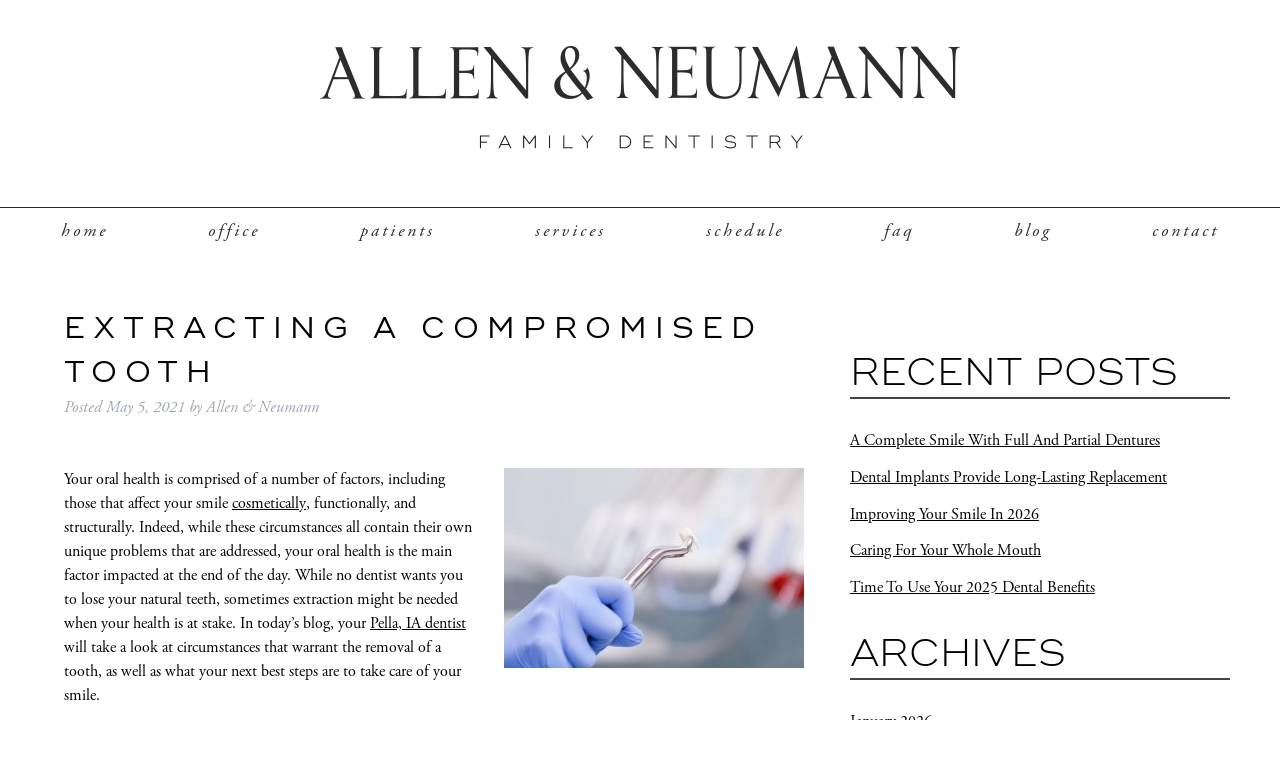

--- FILE ---
content_type: text/html; charset=UTF-8
request_url: https://allenandneumann.com/2021/05/05/extracting-a-compromised-tooth/
body_size: 9142
content:
<!doctype html> <!--[if lt IE 7]><html dir="ltr" lang="en-US" prefix="og: https://ogp.me/ns#" class="no-js lt-ie9 lt-ie8 lt-ie7"><![endif]--> <!--[if (IE 7)&!(IEMobile)]><html dir="ltr" lang="en-US" prefix="og: https://ogp.me/ns#" class="no-js lt-ie9 lt-ie8"><![endif]--> <!--[if (IE 8)&!(IEMobile)]><html dir="ltr" lang="en-US" prefix="og: https://ogp.me/ns#" class="no-js lt-ie9"><![endif]--> <!--[if gt IE 8]><!--><html dir="ltr" lang="en-US" prefix="og: https://ogp.me/ns#" class="no-js"><!--<![endif]--><head><meta charset="utf-8"> <script type="text/javascript">var _userway_config = {
		account: 'OPM5fFmRDZ'
		};</script> <script type="text/javascript" src="https://cdn.userway.org/widget.js"></script> <meta http-equiv="X-UA-Compatible" content="IE=edge"><meta name="HandheldFriendly" content="True"><meta name="MobileOptimized" content="320"><meta name="viewport" content="width=device-width, initial-scale=1"/><link rel="apple-touch-icon" href="https://allenandneumann.com/wp-content/themes/pella/library/images/apple-touch-icon.png"><link rel="icon" href="https://allenandneumann.com/wp-content/themes/pella/favicon.png"> <!--[if IE]><link rel="shortcut icon" href="https://allenandneumann.com/wp-content/themes/pella/favicon.ico"> <![endif]--><meta name="msapplication-TileColor" content="#f01d4f"><meta name="msapplication-TileImage" content="https://allenandneumann.com/wp-content/themes/pella/library/images/win8-tile-icon.png"><meta name="theme-color" content="#121212"><link rel="pingback" href="https://allenandneumann.com/xmlrpc.php"><link media="all" href="https://allenandneumann.com/wp-content/cache/autoptimize/css/autoptimize_cc770295408e1433a4d454b67f979391.css" rel="stylesheet"><title>Extracting a Compromised Tooth | Pella, IA</title><meta name="description" content="Extraction may be necessary in some circumstances for a healthy grin. Contact Allen &amp; Neumann Family Dentistry in Pella, IA at 641-628-1121 to learn more." /><meta name="robots" content="max-image-preview:large" /><meta name="author" content="Allen &amp; Neumann"/><link rel="canonical" href="https://allenandneumann.com/2021/05/05/extracting-a-compromised-tooth/" /><meta name="generator" content="All in One SEO (AIOSEO) 4.9.3" /><meta property="og:locale" content="en_US" /><meta property="og:site_name" content="Allen &amp; Neumann" /><meta property="og:type" content="article" /><meta property="og:title" content="Extracting a Compromised Tooth | Pella, IA" /><meta property="og:description" content="Extraction may be necessary in some circumstances for a healthy grin. Contact Allen &amp; Neumann Family Dentistry in Pella, IA at 641-628-1121 to learn more." /><meta property="og:url" content="https://allenandneumann.com/2021/05/05/extracting-a-compromised-tooth/" /><meta property="og:image" content="https://allenandneumann.com/wp-content/uploads/2021/05/Allen-Neumann-8-300x200.jpeg" /><meta property="og:image:secure_url" content="https://allenandneumann.com/wp-content/uploads/2021/05/Allen-Neumann-8-300x200.jpeg" /><meta property="article:published_time" content="2021-05-05T18:25:48+00:00" /><meta property="article:modified_time" content="2021-05-05T18:25:48+00:00" /><meta name="twitter:card" content="summary" /><meta name="twitter:title" content="Extracting a Compromised Tooth | Pella, IA" /><meta name="twitter:description" content="Extraction may be necessary in some circumstances for a healthy grin. Contact Allen &amp; Neumann Family Dentistry in Pella, IA at 641-628-1121 to learn more." /><meta name="twitter:image" content="https://allenandneumann.com/wp-content/uploads/2021/05/Allen-Neumann-8-300x200.jpeg" /><meta property="og:title" content="Extracting a Compromised Tooth"/><meta property="og:description" content="Your oral health is comprised of a number of factors, including those that affect your smile cosmetically, functionally, and structurally. Indeed, while these c"/><meta property="og:url" content="/2021/05/05/extracting-a-compromised-tooth/"/><meta property="og:image:alt" content="Dental instrunemt for tooth extraction"/><meta property="og:image" content="https://allenandneumann.com/wp-content/uploads/2021/05/Allen-Neumann-8-scaled.jpeg"/><meta property="og:image:width" content="2560" /><meta property="og:image:height" content="1707" /><meta property="og:image:type" content="image/jpeg" /><meta property="og:type" content="article"/><meta property="og:article:published_time" content="2021-05-05 13:25:48"/><meta property="og:article:modified_time" content="2021-05-05 13:25:48"/><meta name="twitter:card" content="summary"><meta name="twitter:title" content="Extracting a Compromised Tooth"/><meta name="twitter:description" content="Your oral health is comprised of a number of factors, including those that affect your smile cosmetically, functionally, and structurally. Indeed, while these c"/><meta name="twitter:image" content="https://allenandneumann.com/wp-content/uploads/2021/05/Allen-Neumann-8-scaled.jpeg"/><meta name="twitter:image:alt" content="Dental instrunemt for tooth extraction"/><meta name="author" content="Allen &amp; Neumann"/><link rel="alternate" type="application/rss+xml" title="Allen &amp; Neumann &raquo; Feed" href="https://allenandneumann.com/feed/" /><link rel="alternate" type="application/rss+xml" title="Allen &amp; Neumann &raquo; Comments Feed" href="https://allenandneumann.com/comments/feed/" /><link rel="alternate" type="application/rss+xml" title="Allen &amp; Neumann &raquo; Extracting a Compromised Tooth Comments Feed" href="https://allenandneumann.com/2021/05/05/extracting-a-compromised-tooth/feed/" /> <script type="text/javascript">window._wpemojiSettings = {"baseUrl":"https:\/\/s.w.org\/images\/core\/emoji\/15.0.3\/72x72\/","ext":".png","svgUrl":"https:\/\/s.w.org\/images\/core\/emoji\/15.0.3\/svg\/","svgExt":".svg","source":{"concatemoji":"https:\/\/allenandneumann.com\/wp-includes\/js\/wp-emoji-release.min.js"}};
/*! This file is auto-generated */
!function(i,n){var o,s,e;function c(e){try{var t={supportTests:e,timestamp:(new Date).valueOf()};sessionStorage.setItem(o,JSON.stringify(t))}catch(e){}}function p(e,t,n){e.clearRect(0,0,e.canvas.width,e.canvas.height),e.fillText(t,0,0);var t=new Uint32Array(e.getImageData(0,0,e.canvas.width,e.canvas.height).data),r=(e.clearRect(0,0,e.canvas.width,e.canvas.height),e.fillText(n,0,0),new Uint32Array(e.getImageData(0,0,e.canvas.width,e.canvas.height).data));return t.every(function(e,t){return e===r[t]})}function u(e,t,n){switch(t){case"flag":return n(e,"\ud83c\udff3\ufe0f\u200d\u26a7\ufe0f","\ud83c\udff3\ufe0f\u200b\u26a7\ufe0f")?!1:!n(e,"\ud83c\uddfa\ud83c\uddf3","\ud83c\uddfa\u200b\ud83c\uddf3")&&!n(e,"\ud83c\udff4\udb40\udc67\udb40\udc62\udb40\udc65\udb40\udc6e\udb40\udc67\udb40\udc7f","\ud83c\udff4\u200b\udb40\udc67\u200b\udb40\udc62\u200b\udb40\udc65\u200b\udb40\udc6e\u200b\udb40\udc67\u200b\udb40\udc7f");case"emoji":return!n(e,"\ud83d\udc26\u200d\u2b1b","\ud83d\udc26\u200b\u2b1b")}return!1}function f(e,t,n){var r="undefined"!=typeof WorkerGlobalScope&&self instanceof WorkerGlobalScope?new OffscreenCanvas(300,150):i.createElement("canvas"),a=r.getContext("2d",{willReadFrequently:!0}),o=(a.textBaseline="top",a.font="600 32px Arial",{});return e.forEach(function(e){o[e]=t(a,e,n)}),o}function t(e){var t=i.createElement("script");t.src=e,t.defer=!0,i.head.appendChild(t)}"undefined"!=typeof Promise&&(o="wpEmojiSettingsSupports",s=["flag","emoji"],n.supports={everything:!0,everythingExceptFlag:!0},e=new Promise(function(e){i.addEventListener("DOMContentLoaded",e,{once:!0})}),new Promise(function(t){var n=function(){try{var e=JSON.parse(sessionStorage.getItem(o));if("object"==typeof e&&"number"==typeof e.timestamp&&(new Date).valueOf()<e.timestamp+604800&&"object"==typeof e.supportTests)return e.supportTests}catch(e){}return null}();if(!n){if("undefined"!=typeof Worker&&"undefined"!=typeof OffscreenCanvas&&"undefined"!=typeof URL&&URL.createObjectURL&&"undefined"!=typeof Blob)try{var e="postMessage("+f.toString()+"("+[JSON.stringify(s),u.toString(),p.toString()].join(",")+"));",r=new Blob([e],{type:"text/javascript"}),a=new Worker(URL.createObjectURL(r),{name:"wpTestEmojiSupports"});return void(a.onmessage=function(e){c(n=e.data),a.terminate(),t(n)})}catch(e){}c(n=f(s,u,p))}t(n)}).then(function(e){for(var t in e)n.supports[t]=e[t],n.supports.everything=n.supports.everything&&n.supports[t],"flag"!==t&&(n.supports.everythingExceptFlag=n.supports.everythingExceptFlag&&n.supports[t]);n.supports.everythingExceptFlag=n.supports.everythingExceptFlag&&!n.supports.flag,n.DOMReady=!1,n.readyCallback=function(){n.DOMReady=!0}}).then(function(){return e}).then(function(){var e;n.supports.everything||(n.readyCallback(),(e=n.source||{}).concatemoji?t(e.concatemoji):e.wpemoji&&e.twemoji&&(t(e.twemoji),t(e.wpemoji)))}))}((window,document),window._wpemojiSettings);</script> <!--[if lt IE 9]><link rel='stylesheet' id='bones-ie-only-css' href='https://allenandneumann.com/wp-content/themes/pella/library/css/ie.css' type='text/css' media='all' /> <![endif]--> <script type="text/javascript" src="https://allenandneumann.com/wp-content/themes/pella/library/js/libs/modernizr.custom.min.js" id="bones-modernizr-js"></script> <script type="text/javascript" src="https://allenandneumann.com/wp-includes/js/jquery/jquery.min.js" id="jquery-core-js"></script> <script type="text/javascript" src="https://allenandneumann.com/wp-includes/js/jquery/jquery-migrate.min.js" id="jquery-migrate-js"></script> <link rel="https://api.w.org/" href="https://allenandneumann.com/wp-json/" /><link rel="alternate" title="JSON" type="application/json" href="https://allenandneumann.com/wp-json/wp/v2/posts/3261" /><link rel='shortlink' href='https://allenandneumann.com/?p=3261' /><link rel="alternate" title="oEmbed (JSON)" type="application/json+oembed" href="https://allenandneumann.com/wp-json/oembed/1.0/embed?url=https%3A%2F%2Fallenandneumann.com%2F2021%2F05%2F05%2Fextracting-a-compromised-tooth%2F" /><link rel="alternate" title="oEmbed (XML)" type="text/xml+oembed" href="https://allenandneumann.com/wp-json/oembed/1.0/embed?url=https%3A%2F%2Fallenandneumann.com%2F2021%2F05%2F05%2Fextracting-a-compromised-tooth%2F&#038;format=xml" />  <script async src="https://www.googletagmanager.com/gtag/js?id=UA-35334611-26"></script> <script>window.dataLayer = window.dataLayer || [];
		  function gtag(){dataLayer.push(arguments);}
		  gtag('js', new Date());

		  gtag('config', 'UA-35334611-26');</script> <link rel="stylesheet" href="https://use.fontawesome.com/releases/v5.2.0/css/all.css" integrity="sha384-hWVjflwFxL6sNzntih27bfxkr27PmbbK/iSvJ+a4+0owXq79v+lsFkW54bOGbiDQ" crossorigin="anonymous"><link rel="stylesheet" href="https://use.typekit.net/nop8eym.css"></head><body data-rsssl=1 class="post-template-default single single-post postid-3261 single-format-standard" itemscope itemtype="http://schema.org/WebPage"><div id="container"><header class="header" role="banner" itemscope itemtype="http://schema.org/WPHeader"><section id="mobile-topbar" class="d-hide t-all m-all cf"><div id="showNav" class="mt-icon"> <noscript><img src="https://allenandneumann.com/wp-content/themes/pella/library/images/bars.png" alt="Open Menu" /></noscript><img class="lazyload" src='data:image/svg+xml,%3Csvg%20xmlns=%22http://www.w3.org/2000/svg%22%20viewBox=%220%200%20210%20140%22%3E%3C/svg%3E' data-src="https://allenandneumann.com/wp-content/themes/pella/library/images/bars.png" alt="Open Menu" /></div><div id="mt-phone" class="mt-icon"> <a href="tel:641.628.1121"><noscript><img src="https://allenandneumann.com/wp-content/themes/pella/library/images/phone.png" alt="Call Us" /></noscript><img class="lazyload" src='data:image/svg+xml,%3Csvg%20xmlns=%22http://www.w3.org/2000/svg%22%20viewBox=%220%200%20210%20140%22%3E%3C/svg%3E' data-src="https://allenandneumann.com/wp-content/themes/pella/library/images/phone.png" alt="Call Us" /></a></div><div id="mt-map" class="mt-icon"> <a href="https://goo.gl/maps/Qih3m25arcPKEK9w5" target="_blank"><noscript><img src="https://allenandneumann.com/wp-content/themes/pella/library/images/map.png" alt="Find Us" /></noscript><img class="lazyload" src='data:image/svg+xml,%3Csvg%20xmlns=%22http://www.w3.org/2000/svg%22%20viewBox=%220%200%20210%20140%22%3E%3C/svg%3E' data-src="https://allenandneumann.com/wp-content/themes/pella/library/images/map.png" alt="Find Us" /></a></div><div id="mobile-menu"><nav role="navigation" itemscope itemtype="http://schema.org/SiteNavigationElement"><ul id="menu-main" class="nav top-nav cf"><li id="menu-item-9" class="menu-item menu-item-type-post_type menu-item-object-page menu-item-home menu-item-9"><a href="https://allenandneumann.com/">Home</a></li><li id="menu-item-98" class="menu-item menu-item-type-post_type menu-item-object-page menu-item-98"><a href="https://allenandneumann.com/office/">Office</a></li><li id="menu-item-95" class="menu-item menu-item-type-post_type menu-item-object-page menu-item-95"><a href="https://allenandneumann.com/patients/">Patients</a></li><li id="menu-item-94" class="menu-item menu-item-type-post_type menu-item-object-page menu-item-94"><a href="https://allenandneumann.com/services/">Services</a></li><li id="menu-item-206" class="menu-item menu-item-type-custom menu-item-object-custom menu-item-206"><a target="_blank" href="https://p.adit.com/mVPgK">Schedule</a></li><li id="menu-item-190" class="menu-item menu-item-type-post_type menu-item-object-page menu-item-190"><a href="https://allenandneumann.com/faq/">FAQ</a></li><li id="menu-item-92" class="menu-item menu-item-type-post_type menu-item-object-page current_page_parent menu-item-92"><a href="https://allenandneumann.com/blog/">Blog</a></li><li id="menu-item-91" class="menu-item menu-item-type-post_type menu-item-object-page menu-item-91"><a href="https://allenandneumann.com/contact/">Contact</a></li></ul></nav></div></section><div id="inner-header" class="wrap cf"><p id="logo" class="h1" itemscope itemtype="http://schema.org/Organization"><a href="https://allenandneumann.com" rel="nofollow"><noscript><img src="https://allenandneumann.com/wp-content/themes/pella/library/images/logo.png" alt="Allen and Neumann" /></noscript><img class="lazyload" src='data:image/svg+xml,%3Csvg%20xmlns=%22http://www.w3.org/2000/svg%22%20viewBox=%220%200%20210%20140%22%3E%3C/svg%3E' data-src="https://allenandneumann.com/wp-content/themes/pella/library/images/logo.png" alt="Allen and Neumann" /></a></p><section class="desk-nav t-hide m-hide"><nav role="navigation" itemscope itemtype="http://schema.org/SiteNavigationElement"><ul id="menu-main-1" class="nav top-nav topnav cf"><li class="menu-item menu-item-type-post_type menu-item-object-page menu-item-home menu-item-9"><a href="https://allenandneumann.com/">Home</a></li><li class="menu-item menu-item-type-post_type menu-item-object-page menu-item-98"><a href="https://allenandneumann.com/office/">Office</a></li><li class="menu-item menu-item-type-post_type menu-item-object-page menu-item-95"><a href="https://allenandneumann.com/patients/">Patients</a></li><li class="menu-item menu-item-type-post_type menu-item-object-page menu-item-94"><a href="https://allenandneumann.com/services/">Services</a></li><li class="menu-item menu-item-type-custom menu-item-object-custom menu-item-206"><a target="_blank" href="https://p.adit.com/mVPgK">Schedule</a></li><li class="menu-item menu-item-type-post_type menu-item-object-page menu-item-190"><a href="https://allenandneumann.com/faq/">FAQ</a></li><li class="menu-item menu-item-type-post_type menu-item-object-page current_page_parent menu-item-92"><a href="https://allenandneumann.com/blog/">Blog</a></li><li class="menu-item menu-item-type-post_type menu-item-object-page menu-item-91"><a href="https://allenandneumann.com/contact/">Contact</a></li></ul></nav></section></div></header><div id="content"><div id="inner-content" class="wrap cf"><main id="main" class="m-all t-8of12 d-8of12 cf" role="main" itemscope itemprop="mainContentOfPage" itemtype="http://schema.org/Blog"><article id="post-3261" class="cf post-3261 post type-post status-publish format-standard has-post-thumbnail hentry category-tooth-extraction" role="article" itemscope itemprop="blogPost" itemtype="http://schema.org/BlogPosting"><header class="article-header entry-header"><h1 class="entry-title single-title" itemprop="headline" rel="bookmark">Extracting a Compromised Tooth</h1><p class="byline entry-meta vcard"> Posted <time class="updated entry-time" datetime="2021-05-05" itemprop="datePublished">May 5, 2021</time> <span class="by">by</span> <span class="entry-author author" itemprop="author" itemscope itemptype="http://schema.org/Person">Allen &#38; Neumann</span></p></header><section class="entry-content cf" itemprop="articleBody"><p><img fetchpriority="high" decoding="async" class="alignright size-medium wp-image-3262" src="https://allenandneumann.com/wp-content/uploads/2021/05/Allen-Neumann-8-300x200.jpeg" alt="Dental instrunemt for tooth extraction" width="300" height="200" srcset="https://allenandneumann.com/wp-content/uploads/2021/05/Allen-Neumann-8-300x200.jpeg 300w, https://allenandneumann.com/wp-content/uploads/2021/05/Allen-Neumann-8-1024x683.jpeg 1024w, https://allenandneumann.com/wp-content/uploads/2021/05/Allen-Neumann-8-768x512.jpeg 768w, https://allenandneumann.com/wp-content/uploads/2021/05/Allen-Neumann-8-1536x1024.jpeg 1536w, https://allenandneumann.com/wp-content/uploads/2021/05/Allen-Neumann-8-2048x1365.jpeg 2048w, https://allenandneumann.com/wp-content/uploads/2021/05/Allen-Neumann-8-1200x800.jpeg 1200w" sizes="(max-width: 300px) 100vw, 300px" />Your oral health is comprised of a number of factors, including those that affect your smile <a href="https://allenandneumann.com/2021/04/28/how-bonding-enhances-your-smile/">cosmetically</a>, functionally, and structurally. Indeed, while these circumstances all contain their own unique problems that are addressed, your oral health is the main factor impacted at the end of the day. While no dentist wants you to lose your natural teeth, sometimes extraction might be needed when your health is at stake. In today’s blog, your <a href="https://allenandneumann.com/">Pella, IA dentist</a> will take a look at circumstances that warrant the removal of a tooth, as well as what your next best steps are to take care of your smile.</p><p><span id="more-3261"></span></p><h2>A Myriad of Threats</h2><p>It goes without saying that your health is impacted by a number of factors, but nothing seems to be more common than dental decay. This phenomenon occurs as oral bacteria secrete destructive acids that actively aid in breaking down your tooth’s structure. In its earliest stages, decay may be noticeable as a small hole known as a cavity.</p><p>Unlike a belly ache or a headache, time will not cause dental infection to get better. In fact, it has a detrimental effect that can lead to tooth loss if treatment is not sought in a timely manner. This process occurs as infection begins to spread.</p><p>You see, a normal cavity can easily be treated with a <a href="https://allenandneumann.com/services/">composite filling procedure</a> when you come in to our office. Without such treatment, however, the concern will only get worse as decay will spread inside the structure, causing damage to your nerves and dental pulp. As the concern progresses from here, there is not much left to be done that can actively salvage the compromised structure.</p><h2>Your Last Resort</h2><p>While nobody wants to have a permanent tooth removed, sometimes it is a necessary decision to make if it means your surrounding teeth are at risk of the same fate. In times such as these, your dentist may recommend <a href="https://allenandneumann.com/services/">tooth extraction</a> in order to nip the problem in the bud and prevent even more destruction to your oral cavity. To learn more about this process or to schedule your next visit, contact our team today.</p><h2>Treatment to Improve Function</h2><p>While removal is an excellent way to rid your mouth of infection, bear in mind that you will still experience an impact on your function. To best combat this, your dentist may recommend seeking the help of a specialist to receive dental implant restorations so that you can once again enjoy a happy and complete smile.</p><h2>Schedule Your Next Visit</h2><p>To learn more about the necessity of tooth removal and what situations might warrant it, contact <a href="https://allenandneumann.com/contact/">Allen &amp; Neumann Family Dentistry in Pella, IA by calling 641-628-1121</a> to speak to a member of our team today.</p></section><footer class="article-footer"> filed under: <a href="https://allenandneumann.com/category/tooth-extraction/" rel="category tag">Tooth Extraction</a></footer></article></main><div id="sidebar1" class="sidebar m-all t-4of12 d-4of12 last-col cf" role="complementary"><div id="recent-posts-2" class="widget widget_recent_entries"><h2 class="widgettitle">Recent Posts</h2><ul><li> <a href="https://allenandneumann.com/2026/01/23/a-complete-smile-with-full-and-partial-dentures/">A Complete Smile With Full And Partial Dentures</a></li><li> <a href="https://allenandneumann.com/2026/01/09/dental-implants-provide-long-lasting-replacement/">Dental Implants Provide Long-Lasting Replacement</a></li><li> <a href="https://allenandneumann.com/2025/12/22/improving-your-smile-in-2026/">Improving Your Smile In 2026</a></li><li> <a href="https://allenandneumann.com/2025/12/09/caring-for-your-whole-mouth/">Caring For Your Whole Mouth</a></li><li> <a href="https://allenandneumann.com/2025/11/14/time-to-use-your-2025-dental-benefits/">Time To Use Your 2025 Dental Benefits</a></li></ul></div><div id="archives-2" class="widget widget_archive"><h2 class="widgettitle">Archives</h2><ul><li><a href='https://allenandneumann.com/2026/01/'>January 2026</a></li><li><a href='https://allenandneumann.com/2025/12/'>December 2025</a></li><li><a href='https://allenandneumann.com/2025/11/'>November 2025</a></li><li><a href='https://allenandneumann.com/2025/10/'>October 2025</a></li><li><a href='https://allenandneumann.com/2025/09/'>September 2025</a></li><li><a href='https://allenandneumann.com/2025/08/'>August 2025</a></li><li><a href='https://allenandneumann.com/2025/07/'>July 2025</a></li><li><a href='https://allenandneumann.com/2025/06/'>June 2025</a></li><li><a href='https://allenandneumann.com/2025/05/'>May 2025</a></li><li><a href='https://allenandneumann.com/2025/04/'>April 2025</a></li><li><a href='https://allenandneumann.com/2025/03/'>March 2025</a></li><li><a href='https://allenandneumann.com/2025/02/'>February 2025</a></li><li><a href='https://allenandneumann.com/2025/01/'>January 2025</a></li><li><a href='https://allenandneumann.com/2024/12/'>December 2024</a></li><li><a href='https://allenandneumann.com/2024/11/'>November 2024</a></li><li><a href='https://allenandneumann.com/2024/10/'>October 2024</a></li><li><a href='https://allenandneumann.com/2024/09/'>September 2024</a></li><li><a href='https://allenandneumann.com/2024/08/'>August 2024</a></li><li><a href='https://allenandneumann.com/2024/07/'>July 2024</a></li><li><a href='https://allenandneumann.com/2024/06/'>June 2024</a></li><li><a href='https://allenandneumann.com/2024/05/'>May 2024</a></li><li><a href='https://allenandneumann.com/2024/04/'>April 2024</a></li><li><a href='https://allenandneumann.com/2024/03/'>March 2024</a></li><li><a href='https://allenandneumann.com/2024/02/'>February 2024</a></li><li><a href='https://allenandneumann.com/2024/01/'>January 2024</a></li><li><a href='https://allenandneumann.com/2023/12/'>December 2023</a></li><li><a href='https://allenandneumann.com/2023/11/'>November 2023</a></li><li><a href='https://allenandneumann.com/2023/10/'>October 2023</a></li><li><a href='https://allenandneumann.com/2023/09/'>September 2023</a></li><li><a href='https://allenandneumann.com/2023/08/'>August 2023</a></li><li><a href='https://allenandneumann.com/2023/07/'>July 2023</a></li><li><a href='https://allenandneumann.com/2023/06/'>June 2023</a></li><li><a href='https://allenandneumann.com/2023/05/'>May 2023</a></li><li><a href='https://allenandneumann.com/2023/04/'>April 2023</a></li><li><a href='https://allenandneumann.com/2023/03/'>March 2023</a></li><li><a href='https://allenandneumann.com/2023/02/'>February 2023</a></li><li><a href='https://allenandneumann.com/2023/01/'>January 2023</a></li><li><a href='https://allenandneumann.com/2022/12/'>December 2022</a></li><li><a href='https://allenandneumann.com/2022/11/'>November 2022</a></li><li><a href='https://allenandneumann.com/2022/10/'>October 2022</a></li><li><a href='https://allenandneumann.com/2022/04/'>April 2022</a></li><li><a href='https://allenandneumann.com/2022/03/'>March 2022</a></li><li><a href='https://allenandneumann.com/2022/02/'>February 2022</a></li><li><a href='https://allenandneumann.com/2022/01/'>January 2022</a></li><li><a href='https://allenandneumann.com/2021/12/'>December 2021</a></li><li><a href='https://allenandneumann.com/2021/11/'>November 2021</a></li><li><a href='https://allenandneumann.com/2021/10/'>October 2021</a></li><li><a href='https://allenandneumann.com/2021/09/'>September 2021</a></li><li><a href='https://allenandneumann.com/2021/08/'>August 2021</a></li><li><a href='https://allenandneumann.com/2021/07/'>July 2021</a></li><li><a href='https://allenandneumann.com/2021/06/'>June 2021</a></li><li><a href='https://allenandneumann.com/2021/05/'>May 2021</a></li><li><a href='https://allenandneumann.com/2021/04/'>April 2021</a></li><li><a href='https://allenandneumann.com/2021/03/'>March 2021</a></li><li><a href='https://allenandneumann.com/2021/02/'>February 2021</a></li><li><a href='https://allenandneumann.com/2021/01/'>January 2021</a></li><li><a href='https://allenandneumann.com/2020/12/'>December 2020</a></li><li><a href='https://allenandneumann.com/2020/11/'>November 2020</a></li><li><a href='https://allenandneumann.com/2020/10/'>October 2020</a></li><li><a href='https://allenandneumann.com/2020/09/'>September 2020</a></li><li><a href='https://allenandneumann.com/2020/08/'>August 2020</a></li><li><a href='https://allenandneumann.com/2020/07/'>July 2020</a></li><li><a href='https://allenandneumann.com/2020/06/'>June 2020</a></li><li><a href='https://allenandneumann.com/2020/05/'>May 2020</a></li><li><a href='https://allenandneumann.com/2020/04/'>April 2020</a></li><li><a href='https://allenandneumann.com/2020/03/'>March 2020</a></li><li><a href='https://allenandneumann.com/2020/02/'>February 2020</a></li><li><a href='https://allenandneumann.com/2020/01/'>January 2020</a></li><li><a href='https://allenandneumann.com/2019/12/'>December 2019</a></li><li><a href='https://allenandneumann.com/2019/11/'>November 2019</a></li><li><a href='https://allenandneumann.com/2019/10/'>October 2019</a></li><li><a href='https://allenandneumann.com/2019/09/'>September 2019</a></li><li><a href='https://allenandneumann.com/2019/08/'>August 2019</a></li><li><a href='https://allenandneumann.com/2019/07/'>July 2019</a></li><li><a href='https://allenandneumann.com/2019/06/'>June 2019</a></li><li><a href='https://allenandneumann.com/2019/05/'>May 2019</a></li><li><a href='https://allenandneumann.com/2019/04/'>April 2019</a></li><li><a href='https://allenandneumann.com/2019/03/'>March 2019</a></li><li><a href='https://allenandneumann.com/2019/02/'>February 2019</a></li><li><a href='https://allenandneumann.com/2019/01/'>January 2019</a></li><li><a href='https://allenandneumann.com/2018/12/'>December 2018</a></li><li><a href='https://allenandneumann.com/2018/11/'>November 2018</a></li><li><a href='https://allenandneumann.com/2018/10/'>October 2018</a></li><li><a href='https://allenandneumann.com/2018/09/'>September 2018</a></li><li><a href='https://allenandneumann.com/2018/08/'>August 2018</a></li><li><a href='https://allenandneumann.com/2018/07/'>July 2018</a></li><li><a href='https://allenandneumann.com/2018/06/'>June 2018</a></li><li><a href='https://allenandneumann.com/2018/05/'>May 2018</a></li><li><a href='https://allenandneumann.com/2018/04/'>April 2018</a></li><li><a href='https://allenandneumann.com/2018/03/'>March 2018</a></li><li><a href='https://allenandneumann.com/2018/02/'>February 2018</a></li><li><a href='https://allenandneumann.com/2018/01/'>January 2018</a></li><li><a href='https://allenandneumann.com/2017/12/'>December 2017</a></li><li><a href='https://allenandneumann.com/2017/11/'>November 2017</a></li><li><a href='https://allenandneumann.com/2017/10/'>October 2017</a></li><li><a href='https://allenandneumann.com/2017/09/'>September 2017</a></li><li><a href='https://allenandneumann.com/2017/08/'>August 2017</a></li><li><a href='https://allenandneumann.com/2017/07/'>July 2017</a></li><li><a href='https://allenandneumann.com/2017/06/'>June 2017</a></li><li><a href='https://allenandneumann.com/2017/05/'>May 2017</a></li><li><a href='https://allenandneumann.com/2017/04/'>April 2017</a></li><li><a href='https://allenandneumann.com/2017/03/'>March 2017</a></li><li><a href='https://allenandneumann.com/2017/02/'>February 2017</a></li><li><a href='https://allenandneumann.com/2017/01/'>January 2017</a></li><li><a href='https://allenandneumann.com/2016/12/'>December 2016</a></li><li><a href='https://allenandneumann.com/2016/11/'>November 2016</a></li><li><a href='https://allenandneumann.com/2016/10/'>October 2016</a></li><li><a href='https://allenandneumann.com/2016/09/'>September 2016</a></li><li><a href='https://allenandneumann.com/2016/08/'>August 2016</a></li><li><a href='https://allenandneumann.com/2016/07/'>July 2016</a></li><li><a href='https://allenandneumann.com/2016/06/'>June 2016</a></li><li><a href='https://allenandneumann.com/2016/05/'>May 2016</a></li><li><a href='https://allenandneumann.com/2016/04/'>April 2016</a></li><li><a href='https://allenandneumann.com/2016/03/'>March 2016</a></li><li><a href='https://allenandneumann.com/2016/02/'>February 2016</a></li><li><a href='https://allenandneumann.com/2016/01/'>January 2016</a></li><li><a href='https://allenandneumann.com/2015/12/'>December 2015</a></li><li><a href='https://allenandneumann.com/2015/11/'>November 2015</a></li><li><a href='https://allenandneumann.com/2015/10/'>October 2015</a></li><li><a href='https://allenandneumann.com/2015/09/'>September 2015</a></li><li><a href='https://allenandneumann.com/2015/08/'>August 2015</a></li><li><a href='https://allenandneumann.com/2015/07/'>July 2015</a></li><li><a href='https://allenandneumann.com/2015/06/'>June 2015</a></li><li><a href='https://allenandneumann.com/2015/05/'>May 2015</a></li><li><a href='https://allenandneumann.com/2015/04/'>April 2015</a></li><li><a href='https://allenandneumann.com/2015/03/'>March 2015</a></li><li><a href='https://allenandneumann.com/2015/02/'>February 2015</a></li><li><a href='https://allenandneumann.com/2015/01/'>January 2015</a></li><li><a href='https://allenandneumann.com/2014/12/'>December 2014</a></li><li><a href='https://allenandneumann.com/2014/11/'>November 2014</a></li><li><a href='https://allenandneumann.com/2014/10/'>October 2014</a></li><li><a href='https://allenandneumann.com/2014/09/'>September 2014</a></li><li><a href='https://allenandneumann.com/2014/08/'>August 2014</a></li><li><a href='https://allenandneumann.com/2014/07/'>July 2014</a></li><li><a href='https://allenandneumann.com/2014/06/'>June 2014</a></li><li><a href='https://allenandneumann.com/2014/05/'>May 2014</a></li><li><a href='https://allenandneumann.com/2014/04/'>April 2014</a></li><li><a href='https://allenandneumann.com/2014/03/'>March 2014</a></li><li><a href='https://allenandneumann.com/2014/02/'>February 2014</a></li><li><a href='https://allenandneumann.com/2014/01/'>January 2014</a></li><li><a href='https://allenandneumann.com/2013/12/'>December 2013</a></li><li><a href='https://allenandneumann.com/2013/11/'>November 2013</a></li><li><a href='https://allenandneumann.com/2013/10/'>October 2013</a></li><li><a href='https://allenandneumann.com/2013/09/'>September 2013</a></li><li><a href='https://allenandneumann.com/2013/08/'>August 2013</a></li><li><a href='https://allenandneumann.com/2013/07/'>July 2013</a></li><li><a href='https://allenandneumann.com/2013/06/'>June 2013</a></li><li><a href='https://allenandneumann.com/2013/05/'>May 2013</a></li><li><a href='https://allenandneumann.com/2013/04/'>April 2013</a></li><li><a href='https://allenandneumann.com/2013/03/'>March 2013</a></li><li><a href='https://allenandneumann.com/2013/02/'>February 2013</a></li><li><a href='https://allenandneumann.com/2013/01/'>January 2013</a></li><li><a href='https://allenandneumann.com/2012/12/'>December 2012</a></li><li><a href='https://allenandneumann.com/2012/11/'>November 2012</a></li><li><a href='https://allenandneumann.com/2012/10/'>October 2012</a></li><li><a href='https://allenandneumann.com/2012/09/'>September 2012</a></li><li><a href='https://allenandneumann.com/2012/08/'>August 2012</a></li><li><a href='https://allenandneumann.com/2012/07/'>July 2012</a></li><li><a href='https://allenandneumann.com/2012/06/'>June 2012</a></li><li><a href='https://allenandneumann.com/2012/05/'>May 2012</a></li><li><a href='https://allenandneumann.com/2012/04/'>April 2012</a></li><li><a href='https://allenandneumann.com/2012/03/'>March 2012</a></li><li><a href='https://allenandneumann.com/2012/02/'>February 2012</a></li><li><a href='https://allenandneumann.com/2012/01/'>January 2012</a></li><li><a href='https://allenandneumann.com/2011/12/'>December 2011</a></li><li><a href='https://allenandneumann.com/2011/11/'>November 2011</a></li><li><a href='https://allenandneumann.com/2011/10/'>October 2011</a></li><li><a href='https://allenandneumann.com/2011/09/'>September 2011</a></li><li><a href='https://allenandneumann.com/2011/08/'>August 2011</a></li><li><a href='https://allenandneumann.com/2011/07/'>July 2011</a></li><li><a href='https://allenandneumann.com/2011/06/'>June 2011</a></li><li><a href='https://allenandneumann.com/2011/05/'>May 2011</a></li><li><a href='https://allenandneumann.com/2011/04/'>April 2011</a></li><li><a href='https://allenandneumann.com/2011/03/'>March 2011</a></li><li><a href='https://allenandneumann.com/201/06/'>June 201</a></li></ul></div><div id="categories-2" class="widget widget_categories"><h2 class="widgettitle">Categories</h2><ul><li class="cat-item cat-item-346"><a href="https://allenandneumann.com/category/bad-breath-2/">Bad Breath</a></li><li class="cat-item cat-item-4"><a href="https://allenandneumann.com/category/cosmetic-dentist/">Cosmetic Dentist</a></li><li class="cat-item cat-item-549"><a href="https://allenandneumann.com/category/dental-bridges/">Dental Bridges</a></li><li class="cat-item cat-item-438"><a href="https://allenandneumann.com/category/dental-checkup-2/">Dental Checkup</a></li><li class="cat-item cat-item-501"><a href="https://allenandneumann.com/category/dental-emergency/">Dental Emergency</a></li><li class="cat-item cat-item-577"><a href="https://allenandneumann.com/category/dental-health/">Dental health</a></li><li class="cat-item cat-item-506"><a href="https://allenandneumann.com/category/dental-implants/">Dental Implants</a></li><li class="cat-item cat-item-550"><a href="https://allenandneumann.com/category/dentures/">Dentures</a></li><li class="cat-item cat-item-539"><a href="https://allenandneumann.com/category/diabetes/">Diabetes</a></li><li class="cat-item cat-item-551"><a href="https://allenandneumann.com/category/dry-mouth/">Dry Mouth</a></li><li class="cat-item cat-item-12"><a href="https://allenandneumann.com/category/family-dentistry/">Family Dentistry</a></li><li class="cat-item cat-item-13"><a href="https://allenandneumann.com/category/general-dentist/">General Dentist</a></li><li class="cat-item cat-item-526"><a href="https://allenandneumann.com/category/gum-disease/">Gum Disease</a></li><li class="cat-item cat-item-67"><a href="https://allenandneumann.com/category/healthy-living/">Healthy Living</a></li><li class="cat-item cat-item-104"><a href="https://allenandneumann.com/category/in-the-office/">In the Office</a></li><li class="cat-item cat-item-581"><a href="https://allenandneumann.com/category/invisalign-2/">Invisalign</a></li><li class="cat-item cat-item-535"><a href="https://allenandneumann.com/category/just-for-fun/">Just for Fun</a></li><li class="cat-item cat-item-335"><a href="https://allenandneumann.com/category/oral-hygiene-2/">Oral Hygiene</a></li><li class="cat-item cat-item-540"><a href="https://allenandneumann.com/category/oral-systemic-health/">Oral Systemic Health</a></li><li class="cat-item cat-item-562"><a href="https://allenandneumann.com/category/patient-education/">Patient Education</a></li><li class="cat-item cat-item-586"><a href="https://allenandneumann.com/category/preventive-dentistry/periodontal-health/">Periodontal Health</a></li><li class="cat-item cat-item-533"><a href="https://allenandneumann.com/category/porcelain-veneers/">Porcelain Veneers</a></li><li class="cat-item cat-item-530"><a href="https://allenandneumann.com/category/preventive-dentistry/">Preventive Dentistry</a></li><li class="cat-item cat-item-552"><a href="https://allenandneumann.com/category/preventive-dentristry/">Preventive Dentristry</a></li><li class="cat-item cat-item-584"><a href="https://allenandneumann.com/category/qa/">Q&amp;A</a></li><li class="cat-item cat-item-278"><a href="https://allenandneumann.com/category/restorative-dentistry/">Restorative Dentistry</a></li><li class="cat-item cat-item-281"><a href="https://allenandneumann.com/category/root-canal/">Root Canal</a></li><li class="cat-item cat-item-431"><a href="https://allenandneumann.com/category/sensitive-teeth/">Sensitive Teeth</a></li><li class="cat-item cat-item-583"><a href="https://allenandneumann.com/category/sleep-apnea/">Sleep Apnea</a></li><li class="cat-item cat-item-561"><a href="https://allenandneumann.com/category/smile-makeover/">Smile Makeover</a></li><li class="cat-item cat-item-580"><a href="https://allenandneumann.com/category/smoking/">Smoking</a></li><li class="cat-item cat-item-71"><a href="https://allenandneumann.com/category/technology/">Technology</a></li><li class="cat-item cat-item-215"><a href="https://allenandneumann.com/category/teeth-care/">Teeth Care</a></li><li class="cat-item cat-item-521"><a href="https://allenandneumann.com/category/teeth-identification/">Teeth Identification</a></li><li class="cat-item cat-item-105"><a href="https://allenandneumann.com/category/teeth-whitening-2/">Teeth Whitening</a></li><li class="cat-item cat-item-559"><a href="https://allenandneumann.com/category/temporomandibular-joint-disorder/">Temporomandibular Joint Disorder</a></li><li class="cat-item cat-item-560"><a href="https://allenandneumann.com/category/tmj/">TMJ</a></li><li class="cat-item cat-item-563"><a href="https://allenandneumann.com/category/tooth-extraction/">Tooth Extraction</a></li><li class="cat-item cat-item-585"><a href="https://allenandneumann.com/category/tooth-loss/">Tooth Loss</a></li><li class="cat-item cat-item-1"><a href="https://allenandneumann.com/category/uncategorized/">Uncategorized</a></li></ul></div></div></div></div><footer class="footer" role="contentinfo" itemscope itemtype="http://schema.org/WPFooter"><div id="inner-footer" class="max-wrap cf"><section id="footer-sections"><div class="fs-ind fsi-1 d-4of12 t-all m-all"><h6 class="h7 tagline-h7">Creating<br /> Healthy Smiles<br /> in Downtown Pella</h6></div><div class="fs-ind fsi-2 d-4of12 t-all m-all"><p><noscript><img decoding="async" class="aligncenter size-full wp-image-73" src="https://allenandneumann.com/wp-content/uploads/2019/08/footer-logo.png" alt="" width="190" height="162" /></noscript><img decoding="async" class="lazyload aligncenter size-full wp-image-73" src='data:image/svg+xml,%3Csvg%20xmlns=%22http://www.w3.org/2000/svg%22%20viewBox=%220%200%20190%20162%22%3E%3C/svg%3E' data-src="https://allenandneumann.com/wp-content/uploads/2019/08/footer-logo.png" alt="" width="190" height="162" /></p></div><div class="fs-ind fsi-3 d-4of12 t-all m-all"><div class="d-4of12 t-4of12 m-4of12"><h2>Legal</h2><p><a href="https://allenandneumann.com/privacy-policy-hipaa/">Privacy</a><br /> <a href="https://allenandneumann.com/wp-content/uploads/2019/10/Iowa-Taglines.pdf" target="_blank" rel="noopener">Iowa Taglines</a></p></div><div class="d-4of12 t-4of12 m-4of12"><h2>Connect</h2><p><a href="https://www.instagram.com/allen_and_neumann/" target="_blank" rel="noopener">Instagram</a></p><p><a href="https://www.facebook.com/allenfamilydentist" target="_blank" rel="noopener">Facebook</a></p><p><a href="https://allenandneumann.com/office#doc-tsec" rel="noopener">Reviews</a></p></div><div class="d-4of12 t-4of12 m-4of12"><h2>Learn</h2><p><a href="https://allenandneumann.com/faq/">FAQ</a></p><p><a href="https://allenandneumann.com/patients/">Patient Process</a></p><p><a href="https://allenandneumann.com/blog/">Blog</a></p></div></div><div class="fs-ind fsi-4 d-4of12 t-all m-all"></div></section></div><p class="source-org copyright"><a href="/cdn-cgi/l/email-protection#a4cdcac2cbe4c5c8c8c1cac5cac0cac1d1c9c5caca8ac7cbc9"><span class="__cf_email__" data-cfemail="076e69616847666b6b62696669636962726a6669692964686a">[email&#160;protected]</span></a> <span class="ft-bar"></span> <a href="tel:641.628.1121">641.628.1121</a></p></footer></div> <noscript><style>.lazyload{display:none;}</style></noscript><script data-cfasync="false" src="/cdn-cgi/scripts/5c5dd728/cloudflare-static/email-decode.min.js"></script><script data-noptimize="1">window.lazySizesConfig=window.lazySizesConfig||{};window.lazySizesConfig.loadMode=1;</script><script async data-noptimize="1" src='https://allenandneumann.com/wp-content/plugins/autoptimize/classes/external/js/lazysizes.min.js?ao_version=3.1.14'></script><script type="text/javascript" src="https://allenandneumann.com/wp-includes/js/dist/hooks.min.js" id="wp-hooks-js"></script> <script type="text/javascript" src="https://allenandneumann.com/wp-includes/js/dist/i18n.min.js" id="wp-i18n-js"></script> <script type="text/javascript" id="wp-i18n-js-after">wp.i18n.setLocaleData( { 'text direction\u0004ltr': [ 'ltr' ] } );</script> <script type="text/javascript" src="https://allenandneumann.com/wp-content/plugins/contact-form-7/includes/swv/js/index.js" id="swv-js"></script> <script type="text/javascript" id="contact-form-7-js-before">var wpcf7 = {
    "api": {
        "root": "https:\/\/allenandneumann.com\/wp-json\/",
        "namespace": "contact-form-7\/v1"
    },
    "cached": 1
};</script> <script type="text/javascript" src="https://allenandneumann.com/wp-content/plugins/contact-form-7/includes/js/index.js" id="contact-form-7-js"></script> <script type="text/javascript" src="https://www.google.com/recaptcha/api.js?render=6LeG_sIUAAAAAKf3z1XeHWu__z1eSCZqCq_el4gn" id="google-recaptcha-js"></script> <script type="text/javascript" src="https://allenandneumann.com/wp-includes/js/dist/vendor/wp-polyfill.min.js" id="wp-polyfill-js"></script> <script type="text/javascript" id="wpcf7-recaptcha-js-before">var wpcf7_recaptcha = {
    "sitekey": "6LeG_sIUAAAAAKf3z1XeHWu__z1eSCZqCq_el4gn",
    "actions": {
        "homepage": "homepage",
        "contactform": "contactform"
    }
};</script> <script type="text/javascript" src="https://allenandneumann.com/wp-content/plugins/contact-form-7/modules/recaptcha/index.js" id="wpcf7-recaptcha-js"></script> <script type="text/javascript" src="https://allenandneumann.com/wp-includes/js/comment-reply.min.js" id="comment-reply-js" async="async" data-wp-strategy="async"></script> <script type="text/javascript" src="https://allenandneumann.com/wp-content/themes/pella/library/js/scripts.js" id="bones-js-js"></script> <script defer src="https://static.cloudflareinsights.com/beacon.min.js/vcd15cbe7772f49c399c6a5babf22c1241717689176015" integrity="sha512-ZpsOmlRQV6y907TI0dKBHq9Md29nnaEIPlkf84rnaERnq6zvWvPUqr2ft8M1aS28oN72PdrCzSjY4U6VaAw1EQ==" data-cf-beacon='{"version":"2024.11.0","token":"b560ead6158c4e478b8c68cd9f3a71a7","r":1,"server_timing":{"name":{"cfCacheStatus":true,"cfEdge":true,"cfExtPri":true,"cfL4":true,"cfOrigin":true,"cfSpeedBrain":true},"location_startswith":null}}' crossorigin="anonymous"></script>
</body></html> 

--- FILE ---
content_type: text/html; charset=utf-8
request_url: https://www.google.com/recaptcha/api2/anchor?ar=1&k=6LeG_sIUAAAAAKf3z1XeHWu__z1eSCZqCq_el4gn&co=aHR0cHM6Ly9hbGxlbmFuZG5ldW1hbm4uY29tOjQ0Mw..&hl=en&v=N67nZn4AqZkNcbeMu4prBgzg&size=invisible&anchor-ms=20000&execute-ms=30000&cb=rai02hd0cc6u
body_size: 48794
content:
<!DOCTYPE HTML><html dir="ltr" lang="en"><head><meta http-equiv="Content-Type" content="text/html; charset=UTF-8">
<meta http-equiv="X-UA-Compatible" content="IE=edge">
<title>reCAPTCHA</title>
<style type="text/css">
/* cyrillic-ext */
@font-face {
  font-family: 'Roboto';
  font-style: normal;
  font-weight: 400;
  font-stretch: 100%;
  src: url(//fonts.gstatic.com/s/roboto/v48/KFO7CnqEu92Fr1ME7kSn66aGLdTylUAMa3GUBHMdazTgWw.woff2) format('woff2');
  unicode-range: U+0460-052F, U+1C80-1C8A, U+20B4, U+2DE0-2DFF, U+A640-A69F, U+FE2E-FE2F;
}
/* cyrillic */
@font-face {
  font-family: 'Roboto';
  font-style: normal;
  font-weight: 400;
  font-stretch: 100%;
  src: url(//fonts.gstatic.com/s/roboto/v48/KFO7CnqEu92Fr1ME7kSn66aGLdTylUAMa3iUBHMdazTgWw.woff2) format('woff2');
  unicode-range: U+0301, U+0400-045F, U+0490-0491, U+04B0-04B1, U+2116;
}
/* greek-ext */
@font-face {
  font-family: 'Roboto';
  font-style: normal;
  font-weight: 400;
  font-stretch: 100%;
  src: url(//fonts.gstatic.com/s/roboto/v48/KFO7CnqEu92Fr1ME7kSn66aGLdTylUAMa3CUBHMdazTgWw.woff2) format('woff2');
  unicode-range: U+1F00-1FFF;
}
/* greek */
@font-face {
  font-family: 'Roboto';
  font-style: normal;
  font-weight: 400;
  font-stretch: 100%;
  src: url(//fonts.gstatic.com/s/roboto/v48/KFO7CnqEu92Fr1ME7kSn66aGLdTylUAMa3-UBHMdazTgWw.woff2) format('woff2');
  unicode-range: U+0370-0377, U+037A-037F, U+0384-038A, U+038C, U+038E-03A1, U+03A3-03FF;
}
/* math */
@font-face {
  font-family: 'Roboto';
  font-style: normal;
  font-weight: 400;
  font-stretch: 100%;
  src: url(//fonts.gstatic.com/s/roboto/v48/KFO7CnqEu92Fr1ME7kSn66aGLdTylUAMawCUBHMdazTgWw.woff2) format('woff2');
  unicode-range: U+0302-0303, U+0305, U+0307-0308, U+0310, U+0312, U+0315, U+031A, U+0326-0327, U+032C, U+032F-0330, U+0332-0333, U+0338, U+033A, U+0346, U+034D, U+0391-03A1, U+03A3-03A9, U+03B1-03C9, U+03D1, U+03D5-03D6, U+03F0-03F1, U+03F4-03F5, U+2016-2017, U+2034-2038, U+203C, U+2040, U+2043, U+2047, U+2050, U+2057, U+205F, U+2070-2071, U+2074-208E, U+2090-209C, U+20D0-20DC, U+20E1, U+20E5-20EF, U+2100-2112, U+2114-2115, U+2117-2121, U+2123-214F, U+2190, U+2192, U+2194-21AE, U+21B0-21E5, U+21F1-21F2, U+21F4-2211, U+2213-2214, U+2216-22FF, U+2308-230B, U+2310, U+2319, U+231C-2321, U+2336-237A, U+237C, U+2395, U+239B-23B7, U+23D0, U+23DC-23E1, U+2474-2475, U+25AF, U+25B3, U+25B7, U+25BD, U+25C1, U+25CA, U+25CC, U+25FB, U+266D-266F, U+27C0-27FF, U+2900-2AFF, U+2B0E-2B11, U+2B30-2B4C, U+2BFE, U+3030, U+FF5B, U+FF5D, U+1D400-1D7FF, U+1EE00-1EEFF;
}
/* symbols */
@font-face {
  font-family: 'Roboto';
  font-style: normal;
  font-weight: 400;
  font-stretch: 100%;
  src: url(//fonts.gstatic.com/s/roboto/v48/KFO7CnqEu92Fr1ME7kSn66aGLdTylUAMaxKUBHMdazTgWw.woff2) format('woff2');
  unicode-range: U+0001-000C, U+000E-001F, U+007F-009F, U+20DD-20E0, U+20E2-20E4, U+2150-218F, U+2190, U+2192, U+2194-2199, U+21AF, U+21E6-21F0, U+21F3, U+2218-2219, U+2299, U+22C4-22C6, U+2300-243F, U+2440-244A, U+2460-24FF, U+25A0-27BF, U+2800-28FF, U+2921-2922, U+2981, U+29BF, U+29EB, U+2B00-2BFF, U+4DC0-4DFF, U+FFF9-FFFB, U+10140-1018E, U+10190-1019C, U+101A0, U+101D0-101FD, U+102E0-102FB, U+10E60-10E7E, U+1D2C0-1D2D3, U+1D2E0-1D37F, U+1F000-1F0FF, U+1F100-1F1AD, U+1F1E6-1F1FF, U+1F30D-1F30F, U+1F315, U+1F31C, U+1F31E, U+1F320-1F32C, U+1F336, U+1F378, U+1F37D, U+1F382, U+1F393-1F39F, U+1F3A7-1F3A8, U+1F3AC-1F3AF, U+1F3C2, U+1F3C4-1F3C6, U+1F3CA-1F3CE, U+1F3D4-1F3E0, U+1F3ED, U+1F3F1-1F3F3, U+1F3F5-1F3F7, U+1F408, U+1F415, U+1F41F, U+1F426, U+1F43F, U+1F441-1F442, U+1F444, U+1F446-1F449, U+1F44C-1F44E, U+1F453, U+1F46A, U+1F47D, U+1F4A3, U+1F4B0, U+1F4B3, U+1F4B9, U+1F4BB, U+1F4BF, U+1F4C8-1F4CB, U+1F4D6, U+1F4DA, U+1F4DF, U+1F4E3-1F4E6, U+1F4EA-1F4ED, U+1F4F7, U+1F4F9-1F4FB, U+1F4FD-1F4FE, U+1F503, U+1F507-1F50B, U+1F50D, U+1F512-1F513, U+1F53E-1F54A, U+1F54F-1F5FA, U+1F610, U+1F650-1F67F, U+1F687, U+1F68D, U+1F691, U+1F694, U+1F698, U+1F6AD, U+1F6B2, U+1F6B9-1F6BA, U+1F6BC, U+1F6C6-1F6CF, U+1F6D3-1F6D7, U+1F6E0-1F6EA, U+1F6F0-1F6F3, U+1F6F7-1F6FC, U+1F700-1F7FF, U+1F800-1F80B, U+1F810-1F847, U+1F850-1F859, U+1F860-1F887, U+1F890-1F8AD, U+1F8B0-1F8BB, U+1F8C0-1F8C1, U+1F900-1F90B, U+1F93B, U+1F946, U+1F984, U+1F996, U+1F9E9, U+1FA00-1FA6F, U+1FA70-1FA7C, U+1FA80-1FA89, U+1FA8F-1FAC6, U+1FACE-1FADC, U+1FADF-1FAE9, U+1FAF0-1FAF8, U+1FB00-1FBFF;
}
/* vietnamese */
@font-face {
  font-family: 'Roboto';
  font-style: normal;
  font-weight: 400;
  font-stretch: 100%;
  src: url(//fonts.gstatic.com/s/roboto/v48/KFO7CnqEu92Fr1ME7kSn66aGLdTylUAMa3OUBHMdazTgWw.woff2) format('woff2');
  unicode-range: U+0102-0103, U+0110-0111, U+0128-0129, U+0168-0169, U+01A0-01A1, U+01AF-01B0, U+0300-0301, U+0303-0304, U+0308-0309, U+0323, U+0329, U+1EA0-1EF9, U+20AB;
}
/* latin-ext */
@font-face {
  font-family: 'Roboto';
  font-style: normal;
  font-weight: 400;
  font-stretch: 100%;
  src: url(//fonts.gstatic.com/s/roboto/v48/KFO7CnqEu92Fr1ME7kSn66aGLdTylUAMa3KUBHMdazTgWw.woff2) format('woff2');
  unicode-range: U+0100-02BA, U+02BD-02C5, U+02C7-02CC, U+02CE-02D7, U+02DD-02FF, U+0304, U+0308, U+0329, U+1D00-1DBF, U+1E00-1E9F, U+1EF2-1EFF, U+2020, U+20A0-20AB, U+20AD-20C0, U+2113, U+2C60-2C7F, U+A720-A7FF;
}
/* latin */
@font-face {
  font-family: 'Roboto';
  font-style: normal;
  font-weight: 400;
  font-stretch: 100%;
  src: url(//fonts.gstatic.com/s/roboto/v48/KFO7CnqEu92Fr1ME7kSn66aGLdTylUAMa3yUBHMdazQ.woff2) format('woff2');
  unicode-range: U+0000-00FF, U+0131, U+0152-0153, U+02BB-02BC, U+02C6, U+02DA, U+02DC, U+0304, U+0308, U+0329, U+2000-206F, U+20AC, U+2122, U+2191, U+2193, U+2212, U+2215, U+FEFF, U+FFFD;
}
/* cyrillic-ext */
@font-face {
  font-family: 'Roboto';
  font-style: normal;
  font-weight: 500;
  font-stretch: 100%;
  src: url(//fonts.gstatic.com/s/roboto/v48/KFO7CnqEu92Fr1ME7kSn66aGLdTylUAMa3GUBHMdazTgWw.woff2) format('woff2');
  unicode-range: U+0460-052F, U+1C80-1C8A, U+20B4, U+2DE0-2DFF, U+A640-A69F, U+FE2E-FE2F;
}
/* cyrillic */
@font-face {
  font-family: 'Roboto';
  font-style: normal;
  font-weight: 500;
  font-stretch: 100%;
  src: url(//fonts.gstatic.com/s/roboto/v48/KFO7CnqEu92Fr1ME7kSn66aGLdTylUAMa3iUBHMdazTgWw.woff2) format('woff2');
  unicode-range: U+0301, U+0400-045F, U+0490-0491, U+04B0-04B1, U+2116;
}
/* greek-ext */
@font-face {
  font-family: 'Roboto';
  font-style: normal;
  font-weight: 500;
  font-stretch: 100%;
  src: url(//fonts.gstatic.com/s/roboto/v48/KFO7CnqEu92Fr1ME7kSn66aGLdTylUAMa3CUBHMdazTgWw.woff2) format('woff2');
  unicode-range: U+1F00-1FFF;
}
/* greek */
@font-face {
  font-family: 'Roboto';
  font-style: normal;
  font-weight: 500;
  font-stretch: 100%;
  src: url(//fonts.gstatic.com/s/roboto/v48/KFO7CnqEu92Fr1ME7kSn66aGLdTylUAMa3-UBHMdazTgWw.woff2) format('woff2');
  unicode-range: U+0370-0377, U+037A-037F, U+0384-038A, U+038C, U+038E-03A1, U+03A3-03FF;
}
/* math */
@font-face {
  font-family: 'Roboto';
  font-style: normal;
  font-weight: 500;
  font-stretch: 100%;
  src: url(//fonts.gstatic.com/s/roboto/v48/KFO7CnqEu92Fr1ME7kSn66aGLdTylUAMawCUBHMdazTgWw.woff2) format('woff2');
  unicode-range: U+0302-0303, U+0305, U+0307-0308, U+0310, U+0312, U+0315, U+031A, U+0326-0327, U+032C, U+032F-0330, U+0332-0333, U+0338, U+033A, U+0346, U+034D, U+0391-03A1, U+03A3-03A9, U+03B1-03C9, U+03D1, U+03D5-03D6, U+03F0-03F1, U+03F4-03F5, U+2016-2017, U+2034-2038, U+203C, U+2040, U+2043, U+2047, U+2050, U+2057, U+205F, U+2070-2071, U+2074-208E, U+2090-209C, U+20D0-20DC, U+20E1, U+20E5-20EF, U+2100-2112, U+2114-2115, U+2117-2121, U+2123-214F, U+2190, U+2192, U+2194-21AE, U+21B0-21E5, U+21F1-21F2, U+21F4-2211, U+2213-2214, U+2216-22FF, U+2308-230B, U+2310, U+2319, U+231C-2321, U+2336-237A, U+237C, U+2395, U+239B-23B7, U+23D0, U+23DC-23E1, U+2474-2475, U+25AF, U+25B3, U+25B7, U+25BD, U+25C1, U+25CA, U+25CC, U+25FB, U+266D-266F, U+27C0-27FF, U+2900-2AFF, U+2B0E-2B11, U+2B30-2B4C, U+2BFE, U+3030, U+FF5B, U+FF5D, U+1D400-1D7FF, U+1EE00-1EEFF;
}
/* symbols */
@font-face {
  font-family: 'Roboto';
  font-style: normal;
  font-weight: 500;
  font-stretch: 100%;
  src: url(//fonts.gstatic.com/s/roboto/v48/KFO7CnqEu92Fr1ME7kSn66aGLdTylUAMaxKUBHMdazTgWw.woff2) format('woff2');
  unicode-range: U+0001-000C, U+000E-001F, U+007F-009F, U+20DD-20E0, U+20E2-20E4, U+2150-218F, U+2190, U+2192, U+2194-2199, U+21AF, U+21E6-21F0, U+21F3, U+2218-2219, U+2299, U+22C4-22C6, U+2300-243F, U+2440-244A, U+2460-24FF, U+25A0-27BF, U+2800-28FF, U+2921-2922, U+2981, U+29BF, U+29EB, U+2B00-2BFF, U+4DC0-4DFF, U+FFF9-FFFB, U+10140-1018E, U+10190-1019C, U+101A0, U+101D0-101FD, U+102E0-102FB, U+10E60-10E7E, U+1D2C0-1D2D3, U+1D2E0-1D37F, U+1F000-1F0FF, U+1F100-1F1AD, U+1F1E6-1F1FF, U+1F30D-1F30F, U+1F315, U+1F31C, U+1F31E, U+1F320-1F32C, U+1F336, U+1F378, U+1F37D, U+1F382, U+1F393-1F39F, U+1F3A7-1F3A8, U+1F3AC-1F3AF, U+1F3C2, U+1F3C4-1F3C6, U+1F3CA-1F3CE, U+1F3D4-1F3E0, U+1F3ED, U+1F3F1-1F3F3, U+1F3F5-1F3F7, U+1F408, U+1F415, U+1F41F, U+1F426, U+1F43F, U+1F441-1F442, U+1F444, U+1F446-1F449, U+1F44C-1F44E, U+1F453, U+1F46A, U+1F47D, U+1F4A3, U+1F4B0, U+1F4B3, U+1F4B9, U+1F4BB, U+1F4BF, U+1F4C8-1F4CB, U+1F4D6, U+1F4DA, U+1F4DF, U+1F4E3-1F4E6, U+1F4EA-1F4ED, U+1F4F7, U+1F4F9-1F4FB, U+1F4FD-1F4FE, U+1F503, U+1F507-1F50B, U+1F50D, U+1F512-1F513, U+1F53E-1F54A, U+1F54F-1F5FA, U+1F610, U+1F650-1F67F, U+1F687, U+1F68D, U+1F691, U+1F694, U+1F698, U+1F6AD, U+1F6B2, U+1F6B9-1F6BA, U+1F6BC, U+1F6C6-1F6CF, U+1F6D3-1F6D7, U+1F6E0-1F6EA, U+1F6F0-1F6F3, U+1F6F7-1F6FC, U+1F700-1F7FF, U+1F800-1F80B, U+1F810-1F847, U+1F850-1F859, U+1F860-1F887, U+1F890-1F8AD, U+1F8B0-1F8BB, U+1F8C0-1F8C1, U+1F900-1F90B, U+1F93B, U+1F946, U+1F984, U+1F996, U+1F9E9, U+1FA00-1FA6F, U+1FA70-1FA7C, U+1FA80-1FA89, U+1FA8F-1FAC6, U+1FACE-1FADC, U+1FADF-1FAE9, U+1FAF0-1FAF8, U+1FB00-1FBFF;
}
/* vietnamese */
@font-face {
  font-family: 'Roboto';
  font-style: normal;
  font-weight: 500;
  font-stretch: 100%;
  src: url(//fonts.gstatic.com/s/roboto/v48/KFO7CnqEu92Fr1ME7kSn66aGLdTylUAMa3OUBHMdazTgWw.woff2) format('woff2');
  unicode-range: U+0102-0103, U+0110-0111, U+0128-0129, U+0168-0169, U+01A0-01A1, U+01AF-01B0, U+0300-0301, U+0303-0304, U+0308-0309, U+0323, U+0329, U+1EA0-1EF9, U+20AB;
}
/* latin-ext */
@font-face {
  font-family: 'Roboto';
  font-style: normal;
  font-weight: 500;
  font-stretch: 100%;
  src: url(//fonts.gstatic.com/s/roboto/v48/KFO7CnqEu92Fr1ME7kSn66aGLdTylUAMa3KUBHMdazTgWw.woff2) format('woff2');
  unicode-range: U+0100-02BA, U+02BD-02C5, U+02C7-02CC, U+02CE-02D7, U+02DD-02FF, U+0304, U+0308, U+0329, U+1D00-1DBF, U+1E00-1E9F, U+1EF2-1EFF, U+2020, U+20A0-20AB, U+20AD-20C0, U+2113, U+2C60-2C7F, U+A720-A7FF;
}
/* latin */
@font-face {
  font-family: 'Roboto';
  font-style: normal;
  font-weight: 500;
  font-stretch: 100%;
  src: url(//fonts.gstatic.com/s/roboto/v48/KFO7CnqEu92Fr1ME7kSn66aGLdTylUAMa3yUBHMdazQ.woff2) format('woff2');
  unicode-range: U+0000-00FF, U+0131, U+0152-0153, U+02BB-02BC, U+02C6, U+02DA, U+02DC, U+0304, U+0308, U+0329, U+2000-206F, U+20AC, U+2122, U+2191, U+2193, U+2212, U+2215, U+FEFF, U+FFFD;
}
/* cyrillic-ext */
@font-face {
  font-family: 'Roboto';
  font-style: normal;
  font-weight: 900;
  font-stretch: 100%;
  src: url(//fonts.gstatic.com/s/roboto/v48/KFO7CnqEu92Fr1ME7kSn66aGLdTylUAMa3GUBHMdazTgWw.woff2) format('woff2');
  unicode-range: U+0460-052F, U+1C80-1C8A, U+20B4, U+2DE0-2DFF, U+A640-A69F, U+FE2E-FE2F;
}
/* cyrillic */
@font-face {
  font-family: 'Roboto';
  font-style: normal;
  font-weight: 900;
  font-stretch: 100%;
  src: url(//fonts.gstatic.com/s/roboto/v48/KFO7CnqEu92Fr1ME7kSn66aGLdTylUAMa3iUBHMdazTgWw.woff2) format('woff2');
  unicode-range: U+0301, U+0400-045F, U+0490-0491, U+04B0-04B1, U+2116;
}
/* greek-ext */
@font-face {
  font-family: 'Roboto';
  font-style: normal;
  font-weight: 900;
  font-stretch: 100%;
  src: url(//fonts.gstatic.com/s/roboto/v48/KFO7CnqEu92Fr1ME7kSn66aGLdTylUAMa3CUBHMdazTgWw.woff2) format('woff2');
  unicode-range: U+1F00-1FFF;
}
/* greek */
@font-face {
  font-family: 'Roboto';
  font-style: normal;
  font-weight: 900;
  font-stretch: 100%;
  src: url(//fonts.gstatic.com/s/roboto/v48/KFO7CnqEu92Fr1ME7kSn66aGLdTylUAMa3-UBHMdazTgWw.woff2) format('woff2');
  unicode-range: U+0370-0377, U+037A-037F, U+0384-038A, U+038C, U+038E-03A1, U+03A3-03FF;
}
/* math */
@font-face {
  font-family: 'Roboto';
  font-style: normal;
  font-weight: 900;
  font-stretch: 100%;
  src: url(//fonts.gstatic.com/s/roboto/v48/KFO7CnqEu92Fr1ME7kSn66aGLdTylUAMawCUBHMdazTgWw.woff2) format('woff2');
  unicode-range: U+0302-0303, U+0305, U+0307-0308, U+0310, U+0312, U+0315, U+031A, U+0326-0327, U+032C, U+032F-0330, U+0332-0333, U+0338, U+033A, U+0346, U+034D, U+0391-03A1, U+03A3-03A9, U+03B1-03C9, U+03D1, U+03D5-03D6, U+03F0-03F1, U+03F4-03F5, U+2016-2017, U+2034-2038, U+203C, U+2040, U+2043, U+2047, U+2050, U+2057, U+205F, U+2070-2071, U+2074-208E, U+2090-209C, U+20D0-20DC, U+20E1, U+20E5-20EF, U+2100-2112, U+2114-2115, U+2117-2121, U+2123-214F, U+2190, U+2192, U+2194-21AE, U+21B0-21E5, U+21F1-21F2, U+21F4-2211, U+2213-2214, U+2216-22FF, U+2308-230B, U+2310, U+2319, U+231C-2321, U+2336-237A, U+237C, U+2395, U+239B-23B7, U+23D0, U+23DC-23E1, U+2474-2475, U+25AF, U+25B3, U+25B7, U+25BD, U+25C1, U+25CA, U+25CC, U+25FB, U+266D-266F, U+27C0-27FF, U+2900-2AFF, U+2B0E-2B11, U+2B30-2B4C, U+2BFE, U+3030, U+FF5B, U+FF5D, U+1D400-1D7FF, U+1EE00-1EEFF;
}
/* symbols */
@font-face {
  font-family: 'Roboto';
  font-style: normal;
  font-weight: 900;
  font-stretch: 100%;
  src: url(//fonts.gstatic.com/s/roboto/v48/KFO7CnqEu92Fr1ME7kSn66aGLdTylUAMaxKUBHMdazTgWw.woff2) format('woff2');
  unicode-range: U+0001-000C, U+000E-001F, U+007F-009F, U+20DD-20E0, U+20E2-20E4, U+2150-218F, U+2190, U+2192, U+2194-2199, U+21AF, U+21E6-21F0, U+21F3, U+2218-2219, U+2299, U+22C4-22C6, U+2300-243F, U+2440-244A, U+2460-24FF, U+25A0-27BF, U+2800-28FF, U+2921-2922, U+2981, U+29BF, U+29EB, U+2B00-2BFF, U+4DC0-4DFF, U+FFF9-FFFB, U+10140-1018E, U+10190-1019C, U+101A0, U+101D0-101FD, U+102E0-102FB, U+10E60-10E7E, U+1D2C0-1D2D3, U+1D2E0-1D37F, U+1F000-1F0FF, U+1F100-1F1AD, U+1F1E6-1F1FF, U+1F30D-1F30F, U+1F315, U+1F31C, U+1F31E, U+1F320-1F32C, U+1F336, U+1F378, U+1F37D, U+1F382, U+1F393-1F39F, U+1F3A7-1F3A8, U+1F3AC-1F3AF, U+1F3C2, U+1F3C4-1F3C6, U+1F3CA-1F3CE, U+1F3D4-1F3E0, U+1F3ED, U+1F3F1-1F3F3, U+1F3F5-1F3F7, U+1F408, U+1F415, U+1F41F, U+1F426, U+1F43F, U+1F441-1F442, U+1F444, U+1F446-1F449, U+1F44C-1F44E, U+1F453, U+1F46A, U+1F47D, U+1F4A3, U+1F4B0, U+1F4B3, U+1F4B9, U+1F4BB, U+1F4BF, U+1F4C8-1F4CB, U+1F4D6, U+1F4DA, U+1F4DF, U+1F4E3-1F4E6, U+1F4EA-1F4ED, U+1F4F7, U+1F4F9-1F4FB, U+1F4FD-1F4FE, U+1F503, U+1F507-1F50B, U+1F50D, U+1F512-1F513, U+1F53E-1F54A, U+1F54F-1F5FA, U+1F610, U+1F650-1F67F, U+1F687, U+1F68D, U+1F691, U+1F694, U+1F698, U+1F6AD, U+1F6B2, U+1F6B9-1F6BA, U+1F6BC, U+1F6C6-1F6CF, U+1F6D3-1F6D7, U+1F6E0-1F6EA, U+1F6F0-1F6F3, U+1F6F7-1F6FC, U+1F700-1F7FF, U+1F800-1F80B, U+1F810-1F847, U+1F850-1F859, U+1F860-1F887, U+1F890-1F8AD, U+1F8B0-1F8BB, U+1F8C0-1F8C1, U+1F900-1F90B, U+1F93B, U+1F946, U+1F984, U+1F996, U+1F9E9, U+1FA00-1FA6F, U+1FA70-1FA7C, U+1FA80-1FA89, U+1FA8F-1FAC6, U+1FACE-1FADC, U+1FADF-1FAE9, U+1FAF0-1FAF8, U+1FB00-1FBFF;
}
/* vietnamese */
@font-face {
  font-family: 'Roboto';
  font-style: normal;
  font-weight: 900;
  font-stretch: 100%;
  src: url(//fonts.gstatic.com/s/roboto/v48/KFO7CnqEu92Fr1ME7kSn66aGLdTylUAMa3OUBHMdazTgWw.woff2) format('woff2');
  unicode-range: U+0102-0103, U+0110-0111, U+0128-0129, U+0168-0169, U+01A0-01A1, U+01AF-01B0, U+0300-0301, U+0303-0304, U+0308-0309, U+0323, U+0329, U+1EA0-1EF9, U+20AB;
}
/* latin-ext */
@font-face {
  font-family: 'Roboto';
  font-style: normal;
  font-weight: 900;
  font-stretch: 100%;
  src: url(//fonts.gstatic.com/s/roboto/v48/KFO7CnqEu92Fr1ME7kSn66aGLdTylUAMa3KUBHMdazTgWw.woff2) format('woff2');
  unicode-range: U+0100-02BA, U+02BD-02C5, U+02C7-02CC, U+02CE-02D7, U+02DD-02FF, U+0304, U+0308, U+0329, U+1D00-1DBF, U+1E00-1E9F, U+1EF2-1EFF, U+2020, U+20A0-20AB, U+20AD-20C0, U+2113, U+2C60-2C7F, U+A720-A7FF;
}
/* latin */
@font-face {
  font-family: 'Roboto';
  font-style: normal;
  font-weight: 900;
  font-stretch: 100%;
  src: url(//fonts.gstatic.com/s/roboto/v48/KFO7CnqEu92Fr1ME7kSn66aGLdTylUAMa3yUBHMdazQ.woff2) format('woff2');
  unicode-range: U+0000-00FF, U+0131, U+0152-0153, U+02BB-02BC, U+02C6, U+02DA, U+02DC, U+0304, U+0308, U+0329, U+2000-206F, U+20AC, U+2122, U+2191, U+2193, U+2212, U+2215, U+FEFF, U+FFFD;
}

</style>
<link rel="stylesheet" type="text/css" href="https://www.gstatic.com/recaptcha/releases/N67nZn4AqZkNcbeMu4prBgzg/styles__ltr.css">
<script nonce="cXmu148R8PiaV3nBdjNnmg" type="text/javascript">window['__recaptcha_api'] = 'https://www.google.com/recaptcha/api2/';</script>
<script type="text/javascript" src="https://www.gstatic.com/recaptcha/releases/N67nZn4AqZkNcbeMu4prBgzg/recaptcha__en.js" nonce="cXmu148R8PiaV3nBdjNnmg">
      
    </script></head>
<body><div id="rc-anchor-alert" class="rc-anchor-alert"></div>
<input type="hidden" id="recaptcha-token" value="[base64]">
<script type="text/javascript" nonce="cXmu148R8PiaV3nBdjNnmg">
      recaptcha.anchor.Main.init("[\x22ainput\x22,[\x22bgdata\x22,\x22\x22,\[base64]/[base64]/[base64]/[base64]/[base64]/UltsKytdPUU6KEU8MjA0OD9SW2wrK109RT4+NnwxOTI6KChFJjY0NTEyKT09NTUyOTYmJk0rMTxjLmxlbmd0aCYmKGMuY2hhckNvZGVBdChNKzEpJjY0NTEyKT09NTYzMjA/[base64]/[base64]/[base64]/[base64]/[base64]/[base64]/[base64]\x22,\[base64]\\u003d\x22,\x22RGMWw5rDusKRT8OSw4ZPTEDDonlGan/[base64]/DhB9zwqt6woIMRcOrwpQJHzrDrhjDlcKmwp5oFsKNw4d6w4F4wqlDw41KwrEUw5HCjcKZKWPCi3Jaw7YowrHDg1/DjVxww61awq52w4swwo7DmSc9ZcK8YcOvw63CqsOAw7VtwoPDq8O1woPDh3k3wrUfw6HDsy7ChXHDklbCo27Ck8Oiw5TDn8ONS0VHwq8rwqrDuVLCgsKfwpTDjBVgCUHDrMOtbG0NCMKCewocwqzDuzHCs8KHCnvChsOINcOZw6vCrsO/[base64]/CjHTCiTE9w5rDmBxowpfDhcK/wpjCncKqSsOhwqbCmkTCknDCn2Fyw4PDjnrCjMKuAnYlasOgw5DDpQh9NSHDocO+HMK9wpvDhyTDgMO7K8OUJEhVRcO+R8OgbBoYXsOcH8KqwoHCiMKKwqHDvQRKw45Hw6/DtMODOMKfbcKuDcOOPcO0Z8K7w47DvX3Cgk7Dum5uF8K2w5zCk8O3wp7Du8KwRcODwoPDt0ARNjrClSfDmxN4E8KSw5bDvTrDt3YULMO1wqtDwod2UivClEs5d8K0wp3Ci8OZw7tae8KnPcK4w7xewoc/wqHDhsKqwo0NfmbCocKowq8ewoMSOsOLZMKxw6rDmBErYsO6GcKiw43DrMOBRClUw5PDjSLDtzXCnSt0BEMEKgbDj8O5IxQDwqnChF3Ci1vCpsKmworDncK6bT/CtzHChDNUTGvCqVfCigbCrMOOLQ/DtcKaw6TDpXB+w7FBw6LCswTChcKCIMOCw4jDssOpwonCqgVSw7TDuA1JwoLDscO1wqLCoW5TwpXCrHfCjsKbDcKqwrTClnc3wp5mdkDCkcKowrECwrZLcUd6w4LDtkNTwpB0wpHDmQQkPAd8w40PwqHCpksgw4F/[base64]/GxtpwoDDhwbCgULCpn3Dtn3DpEzDrMOIwoNhWsO1T3AWLcKkQMKfRWloYB7CuyLDnsOkw6zChH1/wpoOZUY1w7MQwpV6woPCplLChwZMwoI2dVnCrcKhw5nCs8OXHm92TsK/[base64]/Ch8KfwqHCrsOWwrUUF2XCgcOCOzIUdcKsw65Pw5Ziw7bCv1lGwqV4wozCoQhrW3EDXn3CjsO1Z8KgewYvw7RpdcKUw5YkV8KmwoU2w6/DhXYDXcK3C3NxM8O7bm3CuC7CmMO+NCnDhAMvwqJTUm0+w4jDlwnCi2tJN2AVw6rDjRtLwr04wqUhw65ADcKow7/DiVDCo8OLw4PDgcOSw5ltGsKDw6p1w4AOw5waR8OmfsOrw6bDjsOuw5DDiW3DvcOfw5nDgMOhw6oDWTURwrnCkBfDk8KvIidLTcKpFAFZw6HDm8Otw6HDkzFRwo04w5JmwqXDpcKuAHguw4bDuMO5WMOaw65LJzTCqMOsKCERw45PWsO1wp/DhDXCgGnCkMOZW2/DtMOgwq3DlMOTckjClcKRwoINemPCr8KGwrhow4fCpnd1ZmnDvwfCmsOtWS/[base64]/[base64]/[base64]/fWPDg8K0woNzPMK7bEfDosONAMK8AAskaMOMFHA8EVJuwq/Dt8OnbcKLwrhxTD3CjlvCsMKSTTs+wo0OA8O9MgjDqcKvTztBw5PDhMOBIEhoEMK7woFNLSJUPMKUWH3CjFPCjxR/UEbDpQU5w4Fzw78+Kx1QXFTDi8OfwqBIaMO9IQVLD8KseXpJw7gKwp/[base64]/DvMOHwokXwrl0BRRxwpPCiBU4Qk99XsODw6TDogrDksOsDMObTzZJZWLCqETCs8Ogw5DCvSjCl8KfLcK3wr0Cw6vDscOKw5BHEsOlNcOxw6/CvzNQE0fDjQXCplnDs8K6VMOSfgUJw50qIGnCjcKrbcKZw48Jwp0Qw7sww6DDkcKFwr7DvmUdGV7DicOiw4zDhsOSwoPDgC94w5R5woTDqV7CocOHYMKYwo3Dq8OdfMOuXyQqUsOOw4/[base64]/[base64]/[base64]/[base64]/Cn8K5w4gYUBbDlUpjw6/DtcKmwrDDjsKnw7zDmcOTw40Aw5PCuxTCjcKzVsOrwrJjw5p9w4lKJsO3R0HDnTwlw4PCo8OAdkLCqTZDwqUDOsKkw7bDjGPCsMKAPxjDksKrfn3DgcOzJC/[base64]/DgcOcAMKyGMOhw4RQw7Niw6wdUWXCumzCqSbCj8OrPmR0LgnDqGsmwp0lf0DCi8K6fR42bcKvw7JDw53CigXDlMK7w6V7w7HDpcOfwrtKB8O7woxAw6zCpMKtXGjDjj/DusOqw65WaivCtMO/FV/DmcOLYMKJZztibsKhwqrDksKSOV/DsMOhwo0mZR7Dr8ONAgfCqsKzewjDo8KFwqx6wobDrGLDizBRw5kVO8OVwpJhw5xqNsO/V0QhQmwmcsO0UkY9U8Osw40heRPDv0vCmSUAdTIww6fCksKLVsK7wrs5DsKCwoUocw3CikbCpkhjwrUww7fCs0DCrcKPw4/DoD/Cp1HDqh0hB8O+WsK0wqs5TzPDlMOyMcKOwrPCsw0iw6HClsK2cgl/[base64]/[base64]/Co1MvaDNrYcKVfsKLREHDgcOKw7FCHhYsw4DCl8KWScKuCErCiMO4KVNbwp0ldcKSKsK2wrYyw4Q5GcO+w7lrwrsfwrzDuMOEHS4bJMOKeBHCimHCgMKpwqBCwqQxwr0Ow4/CtsO1w5XCl3TDhwjDt8OMQsK4NDB+bUvDhTXDmcK5H1daYhROAznCmzlqJ1tIw7nDkMKFf8KyWQNTw6rDrELDtTLClsOfw63CrjIrUcOrwrZVc8KQQRXDmGPCqcKdwoR7wrDDtFXCvsKsFQktwqDDncOIQ8OnIsOMwqTDpUzCsTULUn/Cm8OzwqbDn8O2AGjDucOKwo3DrWYEWHfCnsKwGcKyDWLDvcKQLMOxKFPDoMODGcKrTyXDg8OlE8Oww6gyw5lLwr3CtcOOR8Khw40MwotTNGnCjcOpYsKpwr7CssKcwqE8w4/Cq8OfZBkPwoHDncOSwrl/w6/CpsKFw4sXwq/Ct1rDtiR0LigAw7QIwpPDhm3CrxzCjj9Ua0wGYcOKA8OzwprChCjCtjvCosOlc30+csKHcis8w4Y7ckZ8wpAfwqTCpsKdw6vDlcO9fTVIw7XCoMOOw7FtCcKfZQrChMOSwos7wrJxEzHDkMKoeSVsKgTDrg7CowYYw7Qmwqg+BsO+wqx/VsOLw7oaVsOKwpdIClBFLiJMw5HCqSo1KlLCklUiOMKnbhw9IWlzcSh7IcOKwoHCjMKsw5Bfw7gpRsK+AMO2wqtpwrzDh8OUPwI0GX3DgsOHw4p1asOYwrPCo0hfw6fDnTTCoMKSI8KSw4xqGk0fJANowpRkWAfDl8KrBcOrdcK6RMKBwp7Do8OEWnhQPB/[base64]/dwbClsOuV2g1c1gaw4pqMVvDqMKLYsKPwqMnwovDnsKffxLCqH0lRixTfMKcw6PDn3vCjcOhw5s1e1Nzwp1PPcKLKsOXwqF7XH41csKnwowNGH9aHh7DuxLDuMOWG8KQw7QCw5pmYMKswpopOcOjwr4tIj/[base64]/[base64]/CpmjDtSwVc8OMV8KUHcKZw644wqPDlncrDMOOw7rDuUw4D8KTwrnDm8OvecKGw5/Dp8Kfw5UoYChmwohXHsKxwp7DvRsTwqrDk0rCuDDDk8Kcw7g7QsKewqRKDjNLw5DDq2toSGoXVcOTXsOfRy/CiHfCsE0OLiAgw5zCoEMRK8KvD8Ogaw/Dh09dNsOLw64iT8OGwqh8XMKBwovCjHFTfVBpPiYCHMKyw6HDoMK8GMKEw5lRw6HCmzrCm3dlw57CmlzCtsKiwoERwoHDk1TCnmBKwosew5rDmQQsw4slw5zCm3fCvi9zAX5BVQBUwpbCq8O3cMKyOBAkZcOfwqvDjcONw4nCrMO+w5EpCSfCkgxYw59VGsOdwo/DqXTDr8KBw6Q2w6PCh8KJeD/CucO0w6TDt0N7C1HCvMK8woxpNj4fdsOpwpHCoMOBDkcvwpPCj8Oiw7rCnMKswp91LMO7Y8Osw78ow6/Dqkx3SmBBFcOlXkXDrcO9TFJKw6jCusK7w5h/Dz/ClnvCisOzdMK7YVzCvkpzw4o0TCLDlsOeA8KbQmYgf8KdDUdrwoAKw5zCpMO3RR3CjVcYwr/DtMO7wrwGwrzDs8OZwrrCrFbDsTgUwrnCocO2wqckB2U6w5pvw4g2w77CuXd5cGDCkBrDvTZqATg8d8OsWV9Swp5if1p1eS3CjUUbwqjCncKHwpsPRAjDtWZ5wqskw7/DrH9KBcOFNhZ+wqolDsO7w45Lw7zCjkM+wrnDgMOEHyfDvxnDnF9swpRhEcKEw5sAwrDCncOxw5LChANEJcKwVcOtcQXDhhTDoMKlwrNjX8OXw7cqV8O8w7tewqsCJsONHGXCiRbDrMKMH3Mcw4oQRB7DhBI3w5/Dl8OVUMKYWcOzIMOZw4PCmcORwpkCw7BZeijDrWRDSkRsw7NRXcK7wokqw7HDkgE1DMO/HCNucMOfwpLDqAJWwrFzKlvDjRXChhDCgDHDvcOVWMK/[base64]/[base64]/w6/Dsnt6Lw7DhXjDpsKCc0/DvsO5WyVmNsOOwrkrHGjDhELCpRLDksKYSFPCv8OVwrsPUBU7LEvDv0bCucOwDz9vw5NIBgfDusK5w4Rzw7U0O8Knw4sfwp/Co8OVwpkgP2UlTD7DtcO8FTnCisOxw67CisK0wo0WBMOeLnliekDDrcOswpl3FVPCocK8w458NxpswrsrFmDColPDs0Epw4rDvEjDoMKTAcK/[base64]/[base64]/Ck1HClcOkw65WG8Oww7doVsK/wr4MwrMSZHTDs8KVNsOpVMObwpzDtcOLwqNqV1cbw4bDsUx8SkvCpcOoChFhwo3DksK9wqIdfcOrKmsdHMKGX8OBwqfCjsK3H8KKwpzDocKLbsKXDMOiagV6w4AFSAUZQsOsIGxxaQnDr8K4w7ktdGRvGcK3w4fCnnUkLRhoAMK0w5vCoMOFwozDhcOqJsObw4/[base64]/Diz/DhX/DtcKdXi7Dh2TCtcOQCsKOw6ggXcKFAhvDmsKww7nDvhvDsXfDi1wewoLCu2fDrMKNR8O7Ux9DPWvDsMKnwrtjw5JIwopUwpbDnsKPfMKiXMKrwoVYUSVwVMOAT14qwo9bHUIhwr8NwrBAVh1aKRdVw7/DlijDnWrDi8OMwq0gw6vCsjLDoMOhYFXDtR1RwpHChhl1ZD/DrxRIwqLDmlIywoXCmcOPw5bDlS3Cih7CoWB0SBg8w5fCkDQ/[base64]/CjQXDiMOzw5d6wqLDjMKkwr1NVHXCmcKSSsK/YMKrV8KETsKHKsK8LyBxTDLCtmvCpMK3UkjCr8KHw4zCusOkwqfCoEbCvnkcw4nCngUvcy/Dollkw6zCoFHDhh0KIjHDhgFYAMK5w6ZmIVrCvsKjAcO8wpLDkcKDwpvCtMObwow0wqt8wpHCnAsmQEUEZsK/[base64]/csOPO8KPw7p7DT0MwphtwrfCncOtwo9Fw7IqN3EgFBzCtcKnVcKDw7nDq8KJw5R/wp4kCMK9In/CrMKbw4LChMOAwqADasKdXz/[base64]/w5UpZcOUw5bCshHDvsOzGMKJY8OvwrfDpGXCqsKGa8O9w7PDrgl9w5R3dsKHwqXDn2x8woc4wr7CkHTDgyEEw4vCrWjDmzBSGMKuAj/CjFlAIcKgP3QUBsKtUsKwcw/[base64]/Crmcdw78PZjFow7DDssOxw5zDncOgdMKywqDCp8OCA8O9fcOuRMOJw64iU8K7PcKQEMKvAm/CryvCqmvCv8KLOzLCjsKEVmfDncOAEsKMacKbLMO6wpzDoRTDpcOuwqwxEsKlfMOYGEBQf8Omw5rCrcKDw78CwoXDsDjCh8KaByjDm8KKWFV5woTDqcKEwqdKwprCgBjCusO8w5lwwoXCj8KqCcKjw7EJJR0PEGPCncKsG8KWwqnCj1bDg8OOwo/CmsK7wpDDpXE/KgDCmlXCt0k+WRJvwopwXcK7KAp2w6fCqUrDsmvCv8OkNcKew6xjbMOHwpLDozvDtXVdw7DCv8K3JUMbwp7DsUN8ecO3A2bDusKkYMOkwoJawpJRwotEw5nDlhfCq8KDw4Iew5HCp8K0w4F5QRfCvXvCuMOLw6Faw7/Ck2fCgcO4woXCuiIHd8K5wqJCw5g6w5trZWPDm3RIcyLClsO8wqTCvDlNwqgbwohwwqXCpsOKf8KXJl/DrcOMw7LDncOTIcKHdy/DoARmVsKLA3UXw4PDt17Dg8O5wpdtDBBbw7oHwrDDicOVwoTDscOyw5QTcMKDw79Uwq3Ct8OpLMOiw7IyQgjDnArCjMOhw7/[base64]/[base64]/DvyAKw7VCRALDogM1wqvChH0Dw6jDnXnCtcK9UcKSw6suw59RwoE9wo9+wpVvw5TDrzglN8KXV8KwBxPCk3TCtT8/dgQPw5QBw5BKw4VQw501w47Cl8KvDMKbwrjCqU9ww7ozw4jChnxuw4hCwq3Do8KqBhrCoUN8F8KGwp05w5gSw7rCtXTDscK0w4gSFkYkwosuw4dhw5QiFCUBwqHDrMKdO8KTw6HCk18XwqcfTjY3w5PDlsKXw7t/w7/[base64]/CusOHS8Kqwq5Pw4PDojHDvMKVI3plRcKQwocpFWYDwpBfGW4wTcOQIcOUwoLDm8OnNE8fNSpqPMK2w6QdwotoL2jCiQ4ZwprDsUwwwrkAwrXClB84YT/[base64]/[base64]/BEk+BW0CK8O7wr7DqsKlM8OpwpLCuHF7w6TCi1o7woRNwoISw5w4XsONMcO1wr46PcOYw6k8USJYwoxyGFlhw7UcB8OGwpjDlgzDscKwwqzCnRTCiTvCt8OIUMOhRMKEwqIQwqIREcKiwp4rScKywpcKw7/[base64]/[base64]/CkgjDm8Opw4FWwq9zw6BNZB/CpkjCnC/CvsOtWCFJccOFAmwwaBzDt3QdTibCtnscGsOOw4dOJhQJXTvDo8KaEmhZwq7DtjvCg8Kdw5ooInfDpcOXP0vDmzZGWsKGVVoVw5nDsEvDiMKow6p2wrgVBcOJdnnCj8Kewq5Ben3DqcKmZlDDisK4CcOXwpjDnR98wqDDvXZvw6FxEcO9FmbCo2LDgw/[base64]/Ck8Kcw6d0wrTDjsKgf0HDsgrCmsKkL8Ouw5rCgmTCpMOPMsOvRcO0X3dpw6g6TMKUKMO/[base64]/Cs1pBw6p1MGx5wpbDtQbCsljDusOjdR7CgMOXW19lV3giw78iLUMeSsKtdGp9KUw0CRhOK8O7EcKsBMOdG8OpwrZuJMKVBsO9XmnDt8OzPxLChwHDisOzTcONUnRNVsKmalLCicO8Z8K/[base64]/CiBnDt1w3wp5bwqzCn8O+wpV8Y8KXJsKFUsO5wrcwwozCvSEeOMKCOMKsw4/CkMKVw5LDhMK0asOzw67CpcOpwpDCo8Oxw5wMwpF1TydoC8Krw5/DnsO0F098OE0dw6QNPjvCvcOzPMObw5LCqsOCw4vDmMOQO8OnAS7Du8KvPsOnZi3Dt8ONw4Akwp/CmMOqwrXDiUvDky/DmsKvR33ClH7DmQxwwpfCv8K2w7sYw6zDjcKoLcK0w77CncOdwrIpRMKtw6vDryLDtH7DoDnDnhXDlMO/d8K6w5nCnsOjwpvCncOZw63DqTTCvsO0K8O+SDTCq8O7B8KEw4ArAWFoVMO1c8O5LykHLR7DmsKywrvDvsKowq0VwpoxZCvDh1zDqk7DqMOWwrrDtnssw5BNfTozw5vDjD/DoyJgHSjDshV0w5rDnx7CuMK/wqzDsCzCosOHw49fw6EKwp1Ewr/[base64]/wrokV1x+w7jDplMHZjvCoE9CFcKpBwpSw5HCjnLCsGEfwr9TwrMKQAPCicKVWwstIWZEwqfCvkBowp3DisOlAnzDucORw4LDtRzCl1LCicKrw6fCq8K+w5hLdMO/wq3DlnfCh17DtXnCvwI8wpEvw4PCkR/DoURlIcKcT8Ovwrhmw4UwM13CqEt4w5oIXMK/[base64]/LcKSw41FXCDDqsOOTMO8ScOwTRjCk3fCizLDrGfCmMKiL8KUFsOiNHfDujjDgCrDgcOTwpXCs8OBwqQeU8K/[base64]/woNiBhfChVfClsKtw4vCs8OHw6ACw4JpwohPwofCg8OrKB40w6kWwqwVwqbCjDvDqsOFKcKYaX7CgXVjX8OBR3Z0b8K3w4DDlAfClRcUwrkxwozDqMKvwo4wHsKZw6kpw7ZkMjwsw6l1Bjg1wqvDsBPDgcKZEsO7F8OXOUELBABLwofCusO9wppBAMKnw7cvwoQnw7/CpMKENDVBBmbCvcO9woTCkWLDosOqXsKQK8KZAljCgsOoecOBK8OYYgDDmAo9bF7Ct8OmEMKiw6/DvsKdL8OPw68vw6wEwqPDjgJgeSDDpmHCvz9IHMOhRsKASMOcE8OuLcKswpMKw5rDswrCgMOLXMOtwpTCvVXCocOBw44CWnEWw4sTwqfChg/CgAHDmR4VS8OMOcO0w5ReDsKPwqJiR2rCv2pOwpnDsjLDqElRZjHDmMO7PsOxYMO9w7Y6w7EpecOGHXpBwqbDjMOVw63CisKkP2kqLMOMQsK1wrvDu8OgJMKRPcKiw4ZsZcOzPcKIAsOHJ8O4QcO/w5jClRlpwox4fcKvLVoMJ8OZw5vDpCzCjQBsw53Cjn7ClMKdw5vDjw3Ct8OWwqzDgsKuasO3DSjCvMOmLMK3JUNbB0hOb1jCi35cw6rCt1bDoWnDgsOXIsOBSmcNAWHDl8KMw7UhKAPCh8K/woPDk8K+w6AlGsOowq5EcMO4LMOhWcOzw5PDg8K4MHjCnjJXNXQhwpotScO3RQB1dMOaw5bCr8KAwr1zFMO5w7XDrXoBwrXDtsKmw6TDisKPwplVw6DCm3bCtwjCncK2woDCo8OAwrXDtMOMwoDCucK0aUY3NsKhw5dMwq0LRUvCvWXCmcKwwo/Dn8OFHMKRwpzCn8O7DkwnbxwrdMKRYMOGw5TDpULCizchwrjCp8K/w5TDqwzDum/DgDXCilDCvWUsw64sw7g+w5R2w4HDqTlOwpV1w4XDvMKSKsOJw5hQaMKFw6LDsV/CqVgAYWJbBsOGRXHDnsKhwpN6AArCq8KdcMO4Zkkvw5d3fS56YR80wrNeR30bwoIFw7Vhb8OYw7hoZsKKwpHCk1x6UMKdwqnCtsOGfMOYYsO+cFPDlsKnwrYOw4JAwoRdQ8Oqw7dCw63Co8K6OsO4NxTCpMKtw4/Dp8KxbcKdD8Opw54Vw4A+TEYSwrTDh8OcwoLCtTjDgMOHw5J7w5zCtETDnBZtC8OSwrDDsSdMcDHCtmxuR8KUIMK9WcK/FlbDij5Rwq3CuMOnFVHDvmU2f8KxI8KZwqcEFX7DvlNvwq/CmSxVwpHDk08gUsKlFcOfFHzCu8OUwrjDsC7Dv0kuCcOcw7XDhsOvIxLCjsK2D8O4w7IGW13DnzECw6XDr1Usw6Z2w696wqbCscKfwoXCngAwwqLDngkvHcK/DAwWdcOSQ2lJwoISw45nM3HDtAHCjcKqw70bw6rDjsO1w6VDw4ddw5l0wp3CscO4QMOiJANkVQjCicKOwpcJwqvDj8KZwosFTVthU1Qmw6RxU8Kcw55zYcOZRBpBw4LCmMOFw57Dhm1UwqERwr7DmxLDqB99d8K/wrfDmsKqwopdCFzDqhjDlsK8wopMw7xhw45KwoUgwrAceQ7CsAJaYCJSPsKLWmDDnMO1PnrCoGxLP3Ruw4grwoTCpScMwrIPBxjCtCkxw7jDgjQ3w7TDl1fDsS0FIcOvw7/DvXoCwp/DtGxFw6FLJsKuEcKnbMOHAsKrBcKqCH9aw7x1w4DDrQk0FzkFwqHCtsK1BWtcwq/DvVMAwrc/w5XCuwXChg7CsC3DhsOvSMKFw71DwowcwqguGcOrwo3ClHECYMO/cXjCiWjDr8OmfT3DjCRNZUduT8KvBgkZwq8Fwr7DpFpmw73DtcOaw63DmRkDL8KOwqrDuMOrw6ZXw7sNKkoQcX3DtwfDmHTDrXfCvMKFF8KbwpDDtwnCv3scw4sEOMKrc3DCtsKAw5rCucKVMcKBeUZ2w7Ncw5smw79DwoUCU8KuJwElHz59esO+TV/CqsK2w4tNwp/[base64]/CsMK+CAdYZ8KNbMOedw7DuR/DiMOaHEBcS143worDuwbDoGLCokbDpsOYY8K4JcKBw4nCg8KyD3xxwrnCucKMNQVIwrjDmcKqwqrCqMO0ecKkZWJ6w51bwqc9woPDusOrwqIMWm3CssKIwrxhTC9qwqx5OMO+VS7DlQFZCnNnw4pNQsOWWMK8w6gNwoRQCMKKfw9nwqtMwrjDkcK+Q05xw5HCvsOywo/DkcOrFgTDln83w4/DsBkPacO7GAkZaWbDjwLCkRBew5ovZEtswq9rEMOMVGVJw5nDuyLDo8K/w59LwoHDr8OcwpnCvjsZFcKTwp3CqcO4YsKyaQ3CnhXDqWTDtMOlXMKRw4hBwp7DrRkZwpdqwrvCqH1GwoLDo1/[base64]/bMKwL8KMw4YnATvDvsKIw4DCr8KmEHjCnifCmcKzT8OzZFPCpcKYw4wbwrkHwqvDlHESwrfCkDPCvsKtwqxcADJTw48EwpHDpcOeeh/DtT3Cq8K7dcOeczFPwo/[base64]/[base64]/[base64]/[base64]/wpM/NCQSdMKrwqHCvsKyEsK7B2vChsKEIMKIwojCtsO0w5w0wobDhsOqw7pTDzQ3wpLDksO/cETDicOlT8OHw6QyUsONd0hbTyvDnMKpd8OfwqXCuMO2emvCkwnDuXfCjxJXWMOCJ8OEwpDDpcOtwqkdwqJeSz5DbMOKwpUXCMOgUwvCoMKgaX/DiTcDam1gN07CnMKvwo09LQTCj8KqV1zDng3CsMKfw5tnAsOswq3CkcKjVsOVPXnDksKUw5kowrjCl8Kfw77DjVzCknwCw6spwo4Ew6XChcKVwq3DnMOLZsK9NcO+w5NswqHDrMKKwqlQw7/[base64]/CocOwXMKBw5U5wqkRO8KdwqPCpsK0wpIKNcKuw6V7wo/[base64]/CtcO3woUvEMOpwroqwrXDsHnCvi1gD3LCpMKWTMOFNWrDml3DiWYRw7HCmHk2JcKdwoRcf2/DkMO2wqDCi8OFw7XCpMOydsOVEcK/SsO4a8OCwr9ZbcKiVR8IwqzDhVXDtsKUG8Opw50QQ8ORXcOMw6NCwq8Swr/CocOOcizDhwHCkk4qwqrDiWXCrMOaNsOdwpMgMcKtGwY6w5gWV8KfAQQmHlxrwq/DrMKTw6fDsiNxHcKGw7VoGU/CrhVIQMKca8KTw48dwqMZw4Qfw6DDkcKLV8OuXcKjw5PDvVvDricJwq3Du8O1XMOaTsKkTcOLZMKXCMK8Q8KHKAlWBMOsPgY2J3tgw7JsasOiworCv8OiwqfDg2jDgnbCrcO2FMKhPlcxw5ZlJT4lXMK7w4c4QMOAw6nCuMK/FXM9BsKbwpnDoBF3woHCtVrCm3MewrFaTXppw4XCq1NeOkTClTVww73DunfCryARwq9zOsOLwprDlT3CkMONw5FXwq7Dt0Nzwq8UBMKmZsOUdcKNQC7DqQF0VGNnIMKFXxI/wqjCrmPCh8Omw7nCvcOdCwMHw5sbw6p3eG1Ww5TDji3DssK6AVfCrBHCp0fChMK/AEoBN04TwqvCucOfNMKxwofCvcKqF8KHRcOeWxbCucOsLnvCsMKTIlxjwq4fUi9rwr5Xwp5ZO8KqwpsOw5DDjsOXwpI9NUzCrF1cFnfDi1zDpMKHw4TDoMOMKMK/wrrDgH52w7YUbcKTw5JpUUXCncKZcMKowpk+woEeeXwmfcOSw4fDmcKdSsKTKsKHw57Cu0czw6TCuMKkZMK2KRfDrDMMwq/DoMKPwqXDjcOkw4dECMOdw6Q4JsKYNXoAw6XDhXYvZkQDYmfDsErDuDxcfiTCq8Opw7hxVcKEKARpw5RhXMKkwo0lw4HCmgcLecKzwrNlT8KnwoYfR29bwpwPwqQ4wqjDlcOiw6XCjXFYw6Qvw5PDoQsdEMOmwqxLAcKzZ2rDpSnDlHVLScKFGSHCkwwwQMK/BsKPwp7CrTDDm0UbwpEGwo0Vw4N7w5/DqsOBw6LDgcO7QCrDgWQKBmIVKyQGwoxnwqs3wot6w658CC7CvxDDm8KEwrQYw79Ww5rCnGI0wpbCti/Dq8KYw4rCmHrDqAzDrMOtByJLA8O5w5A9wpjCjcO9wptswqglw6kRfcO/wpXDtsKPEmLClcOpwqlrw4PDljNaw4LDkcK7KlU8RgrDtA5WbMOxDXnCuMKgwpzCmwjDmsOJwpPCkcKIwqVPM8OVWcOFI8OLwoLCp1szw4YFwq7CuUNgGsObTcOSegDCvlpGK8KbwqfDtcODEDQ1BkPCrGbDvnjCgnwfBsO/F8OZaTTCsyHDlAnDtVPDrsO3TcKNwqTCncO9wot4YzTDs8OtU8O9wpPCksOsHcKDR3VfanTCrMO7O8OfWQsCw7Fjwq/DijQ1wpTDrcKxwqgnw7ktVF4oAQZ6w5lEwr/ClFFpa8Kiw7LCqAwIJQXDgx98IsKUccO5ej/Dh8O2wpsLJ8KpOTZBw4Ebw5XDgcO+ESbDnGPDjcOQED0lw5bCt8Ktw63CjsOIw6rCuV48wpHCj0bCssORGyVSBwVXwpXCqcOKwpXCjcKEw5EVfSJCV2MqwpXCjlfDggzCocOyw7fCnMKzC1DDvGrCsMOmw6/Dp8KrwoEJPTzCpBQwXhTDrsOwFEfCplLCp8Oxwo3Cug0TRDhkw4LDvmLDnDBvK0law4DDr1NPSyd5OMKaaMOBKADDicKIaMO6w61jSGZswpPDusOEfMKeBD1UP8OfwrPDjjPCtU4TwoDDt8OuwpjCosOBw47Cn8KnwoMEwoLDiMKLfMO/w5TCnxkjw7V+aCnCh8Kyw5/[base64]/DmcO6F8KvYhZ6aj0HPMOqEDbCksOqw7EFOlYDwrPCmGNVwr7DlMO3TwYUaBpXw4xswqPCpsODw4rDlz3DvcOeBMOIworCiQXDsS7DsB9tSsO1aADDrMKcSMO1wrF7wrvChznCusOhwrd4w7p/[base64]/[base64]/DscKnNgMZw65vw5TCh3zDosO/[base64]/[base64]/CgzDCpsOFw7HDnsKpKgpfeMK/wqvDoCvDtTIrBsOSB8O2w4Q3HsK1w53CvMO9wojDmsOyTRRCYkDDg1XCocKLwpDChy1Lw7DDlcOrXFfDm8K3AcOTKMOQwqfDpCTCtyl4aXbCtUwBwpHCmww7dcKoMsKpSXzDg2/Co3kwUsOiQ8ORwpPCsTsPw7zCisOjw6xyJQPDn2NvHifDmRc7wofCoHnCgEbCsSpUwo4pwq/CpT1pPlEMcMKtPE4AaMOvwpUGwrgxw5JXwpwfMBPDgRNtE8OCdcKqw6jCsMOVw4rCqkc6C8OJw78oC8OeC0YLAlglw5gjwppiwqjDk8KvIcOTw7HDtsOUezAODEXDoMOAwrIpw4Zmwr/DqRjCiMKQwqthwrXCpwTDl8OBFwctKmDCmsO0UzJOw6jDohPCrsKbw5VCCHE5woMoMsKIZMOww4AJwp8yOMKnw5PDocObF8Ktwo9VPiLCsVdzHcKHXzfCuGIPwpzChiYrwqZbbsKtUhvDuhrDp8KYPljCpgsDw5xXV8KwKMKydAl8f1zCpUHCncKMaFzCix7DvX5/dsKIw6hDwpDCmcK2VHF9XjFMPMOkw47Cq8OPw57DqXxaw5NXMH3DhcOEI1TDp8OJw7gOCMOyw6nChA4NTsKjA1TDsjDCnMKWSDtow5xIeUbDrygbwoPCkibCgmFYw5Auw6XDrmAvLMOJR8K7wqUuwoQKwqcjwprDmcKswpLChjDDscOYbC/DrcOhO8KySE3DkzYvwpJdJ8OEwrHDg8OPw61Nw55Owow7HhXDrGDDuVUrw63DkMKQeMOhJgZqwr8mwqfCjsKpw7bCpMKlw6LCnMKowpp1w5ZjJSoxwqYjacOOw5PDpD98PDBSdcOYwpDDo8OfL2nDqF7DtCZhGsKTw4/DgcKFw5XCi10uw4LCisKSbMK9woMCMgHCtMOmdwszwqzDpjXDkWRZwqNPW0hnbHjDsFvCqcKaWCPDmsKfwro0QcOdw7vChsOfw5/Cg8KcwrLCimrCvETDucO/LG7Cq8OHVDjDvMORwpDDtGPDicKtOyPCtMKNRMKawpfCiC7DiQZ5wq8DKELCscOEEsKTcsOwQ8OcYcKuwoFqc27CrQrDr8KsN8KywqvDsCLCk3Ugw4/Cj8OwwrTCscOlHg/Cg8Omw4kRGAfCrcOpIE5AE3XCnMKzRA4MRsKLOcONU8KLwr/[base64]/wozDh8OqA8KXS8KewpXCpMKZwrHDkcKeI8OVwp1KwpppYcO3w43CrsOww6LDlMKCw5nCqxpjwo7Crk9OCiDCmyLCpB4twqLCo8OPbcOpw6rDhsKLw5w0dWjCjUDCncOpwrPDuisEwr0eAsO0w7nCu8KZw47CjcKNf8OaNcK/w7jDpsK7w5fDgSbCkUAzw4nChBHDk3dEw5fDoU5SwovDmWVEwpDCpUzDjUbDtsKyPcOaGsOsa8Kaw6sNwpHDm0/Cl8Oyw6I6w4UEPlUuwrdYMFNYw4wDwr1bw5oiw5rCo8OJbsOlwojDlMKAFcOmKwB3PMKIDg/[base64]/[base64]/woxHw7fClcKnw5lDwqLDixMoKQc4woHCqsKtw5TCgR7DjwPDgcKzwqEaw5jDhzFTwp7DvxrDq8KZwoHCjlIHwqRvw59Pw6LCmHHDp3fDnXnDjcKObz/CsMK6wo/Dk381w5YMKsKtw5Z3DsKTRsO1w4LCgsOwATDDtcKTw7Ucw6wkw7jCgDYBXybDq8KYw5/CgBlmEsOMw5DCi8KDN2zCo8O1w60LD8OywoRTL8Opw5crC8KFbAbDvMKQFcOeL3zCungiwocVXl/CtcK3worDksOUwpDDssKvQkc1wqTDs8Oswpk5bFfDg8OPQgnCmsKFR2zChMO5w54ZP8OmUcKHw4opZUDClcKAw5fDq3DCn8KEw6vDuWjCr8KBwooNbllpMg4pwrjDrcO2ZDzDiVUeVsOkw6Jkw6JMw4hzAU/Cu8OZGkPDqcKPasOIw57DvS1Rw5zCkmFDwpp+wpDDnSfDgsOOwod4DMKVw4XDncKGw57CusKRwqVHIT3DmyBtQ8OxwqzDpsKDw6zDl8OYw5PCiMKCCMO1RlfCucOlwqMaO1NzKMKQH3/CgsK9wrrChMO0VMKmwpDDjUnDoMKmwqPCmmciw57CmsKHGcOSKsOiWH00OMO4bTFXED/CmUFuw7R8Aw95LcO8w5jDhn/DjwHDjMOvJMOyZcKowpfDpcK1w7PCqBEIwrZ2w7YrCFsPwrbDq8KbIEw/csO4wp1EdcOxw5DCpCbDi8O1DcKNTMOhYMKdbcOAw4VOwrxQwpIgw6oewq07LzjChyfCqXBJw4wyw5MKDA7ClsK2wqbCi8KhMG7DtFjDl8K/wqvCpxhmw43DmsKcG8K5WcOCwpDDq3RAwqPCtwzDkMOiwrXClcKoIMKvJQsNw7vCh2d4wrYTw6tqKGJKXHLDlMO3woATU2cKw5HDuwnDriXCkg4aNRZ0HRFSwpYuw67DqcOLw4fCrMOoR8Ojw5xGwoIjwrtCwqbCk8OMw4/[base64]/ChcKGLMKEYsKZDQ\\u003d\\u003d\x22],null,[\x22conf\x22,null,\x226LeG_sIUAAAAAKf3z1XeHWu__z1eSCZqCq_el4gn\x22,0,null,null,null,1,[21,125,63,73,95,87,41,43,42,83,102,105,109,121],[7059694,922],0,null,null,null,null,0,null,0,null,700,1,null,0,\[base64]/76lBhn6iwkZoQoZnOKMAhmv8xEZ\x22,0,0,null,null,1,null,0,0,null,null,null,0],\x22https://allenandneumann.com:443\x22,null,[3,1,1],null,null,null,1,3600,[\x22https://www.google.com/intl/en/policies/privacy/\x22,\x22https://www.google.com/intl/en/policies/terms/\x22],\x221DBevCqA5FQT5lmQ2lKyFDvIYqQOMqRYaVnjuv2Zs8I\\u003d\x22,1,0,null,1,1769818981338,0,0,[241,248,224,44],null,[129,14,198],\x22RC-aItDWuAxRZBnVA\x22,null,null,null,null,null,\x220dAFcWeA6mGv-PUxFAAXutnLCYyB1EqZqc0dNT96Qm2uZMZUmXfvmHyPUUYpiBuAQn2bArud2uarUf9OH9FFxIUb8JZVqljvzK-A\x22,1769901781409]");
    </script></body></html>